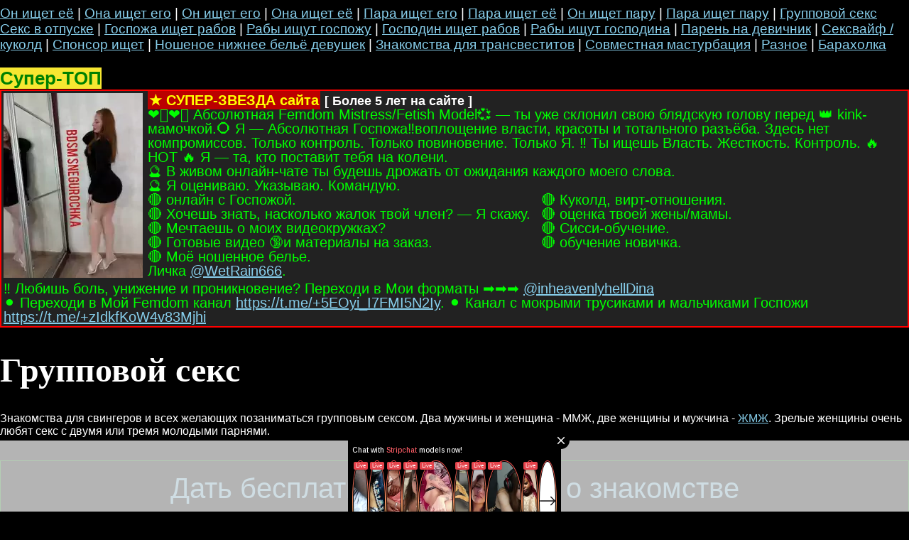

--- FILE ---
content_type: text/html; charset=utf-8
request_url: https://www.vinslave.com/gruppovoy-sex
body_size: 20862
content:
<!DOCTYPE html><html lang="ru-UA"><head><title>Групповой секс. Украинский сайт сексуальных знакомств</title>
<meta name="description" content="Групповой секс — страница 1. Бесплатные объявления о знакомствах в Украине для всех стилей и направлений. Без регистрации, без СМС, без номера телефона"><meta name="viewport" content="width=device-width, initial-scale=1.0"><link rel="shortcut icon" type="image/x-icon" href="/favicon.ico">
<link rel="apple-touch-icon" href="/_icons/apple-touch-icon.png"><link rel="apple-touch-icon" href="/_icons/apple-touch-icon-57x57.png" sizes="57x57">
<link rel="apple-touch-icon" href="/_icons/apple-touch-icon-60x60.png" sizes="60x60"><link rel="apple-touch-icon" href="/_icons/apple-touch-icon-72x72.png" sizes="72x72">
<link rel="apple-touch-icon" href="/_icons/apple-touch-icon-76x76.png" sizes="76x76"><link rel="apple-touch-icon" href="/_icons/apple-touch-icon-114x114.png" sizes="114x114">
<link rel="apple-touch-icon" href="/_icons/apple-touch-icon-120x120.png" sizes="120x120"><link rel="apple-touch-icon" href="/_icons/apple-touch-icon-128x128.png" sizes="128x128">
<link rel="apple-touch-icon" href="/_icons/apple-touch-icon-144x144.png" sizes="144x144"><link rel="apple-touch-icon" href="/_icons/apple-touch-icon-152x152.png" sizes="152x152">
<link rel="apple-touch-icon" href="/_icons/apple-touch-icon-180x180.png" sizes="180x180"><link rel="apple-touch-icon" href="/_icons/apple-touch-icon-precomposed.png">
<link rel="canonical" href="https://www.vinslave.com/gruppovoy-sex">
<link rel="alternate" type="application/rss+xml" title="RSS" href="https://www.vinslave.com/rss.php">
<meta name="googlebot" content="index, follow"><meta name="robots" content="index, follow"> <style>body{color:#fff;background-color:#000}h2{font-size:33px}p{font-size:16px;font-family:arial}.table-form input[type=text],.table-form select{font-size:26px}.viewpl input[type=submit]{font-size:26px;margin-bottom:8px}td.xxx{color:#fff;font-family:Arial;font-size:26px;text-align:right}table.vr{color:#fff;font-family:Arial;font-size:11px;text-align:right}a:link{color:#87ceeb}a:visited{color:#87ceeb}td.o{color:#87ceeb;font-family:Arial}.row{margin-left:32px;float:left}.column{float:left;margin-right:20px;font-size:22px}.mainpage h3{font-size:18px;font-weight:700;margin-bottom:6px}.mainpage div{font-size:18px;line-height:1.4;margin-bottom:16px}.warning-text-red{color:red;font-family:Arial;font-weight:700}.top-anzeige{color:#0f0;font-size:20px;font-family:arial;background-color:#222;border:2px red solid;padding:3px 3px}.top-anzeige-data{color:#fff}.top-anzeige-text{max-height:140px;overflow-y:hidden}.top-anzeige-hint{font-family:arial}.top-anzeige-hint span.top-anzeige-hint-text{font-size:26px;background-color:#f7e731;color:green;font-weight:700}.add-link{font-size:40px;display:block;border:1px green solid;margin-bottom:16px;padding:4px;text-decoration:none;text-align:center;padding-top:16px;padding-bottom:16px}.text-center-home{text-align:center;padding-bottom:16px}.center{text-align:center}.city,.home-page{max-width:1280px;margin-left:auto;margin-right:auto;background-color:#000;color:#fff;font-size:18px}.home-page{font-family:arial}.city h1,.home-page h1{font-size:48px}.city a,.city a:hover,.city a:visited{color:#87ceeb}.name-city{color:#fff}.message-body{text-align:justify;color:#ff0}.main-banner{margin:16px auto;text-align:center}.viewpl p{font-family:arial}.viewpl h1{color:#40E0D0;text-decoration:underline;text-align:center}.enter-link{color:#87ceeb!important;font-size:56px;text-transform:uppercase;display:block}.sidebar{float:left;width:15.5%}.content{border:1px red solid;padding:3px}.message{display:none;color:red;font-size:30px;border:2px solid red;margin-bottom:16px;padding:6px 3px}@media screen and (max-width:768px){.enter-link{font-size:50px}.row{margin-left:2px}}@media screen and (max-width:640px){.content{width:auto;float:initial}.sidebar{display:none}.enter-link{font-size:44px}.city-links a{font-size:30px}.home-page h1{font-size:46px}.city h1{font-size:32px}.top-anzeige{font-size:20px}}@media screen and (max-width:375px){.enter-link{font-size:38px}}.banner{text-align:center}.banner img{max-width:1024px;width:100%;border:0px;}@media screen and (max-width:728px){.banner img{width:100%;height:auto}}h2.related-adverts {font-size:24px;margin-top: 6px;margin-bottom: 6px;}.home-bottom-text p, .home-bottom-text li {font-size:14px;}
.star {margin:auto;width:60%;padding:2px;background-color:#b00;color:#fff;font-family:arial;}
.breadcrumbs {margin: 16px 0;font-size:16px;font-family:arial}
@media screen and (min-width: 1025px){.city-links a { font-size: 36px; }}
.top-anzeige-photo{float:left;}.top-anzeige-photo img {margin: auto;display: block;}@media screen and (max-width: 480px) {.top-anzeige-photo {width: 100%;}}@media screen and (min-width: 481px) {.top-anzeige-photo {padding-right:7px}}

.container {
  display: flex;
  flex-wrap: wrap;
  width:100%
}

.box {
  text-align:center;
  padding-bottom:20px;
  width:50%;
}

.box a {
  color:red;
  font-size:19px;
  font-family:arial;
  text-decoration:none;
}

@media (max-width: 430px) {
  .box a {
    font-size:15px;
  }

  .box img {
    height: 220px; 
  }
  
  .star {
    font-size:14px;
  } 
}
@media (min-width: 1024px) {
  .container {
    width:85%;
    padding-bottom:20px;
  }

  .box {
    width: 25%;
    padding-bottom:unset;
  }
  
  .box img {
    height:267px 
  }

  .star {
     width:80%;
  }


  /* Сделаем так, чтобы 3 элемента не находились рядом */
/*
  .box:nth-child(3n+1) {
    width: 50%;
  }
*/
}
</style><!-- Global site tag (gtag.js) - Google Analytics -->
<script async src="https://www.googletagmanager.com/gtag/js?id=UA-105367295-3"></script>
<script>
  window.dataLayer = window.dataLayer || [];
  function gtag(){dataLayer.push(arguments);}
  gtag('js', new Date());

  gtag('config', 'UA-105367295-3');
</script>
<script src="//code.jquery.com/jquery-1.12.4.min.js" integrity="sha256-ZosEbRLbNQzLpnKIkEdrPv7lOy9C27hHQ+Xp8a4MxAQ=" crossorigin="anonymous"></script><script type="application/ld+json">
{
 "@context": "http://schema.org",
 "@type": "BreadcrumbList",
 "itemListElement": [
  {
   "@type": "ListItem",
   "position": 1,
   "item": "https://www.vinslave.com",
   "name": "Home"
  },
  {
    "@type": "ListItem",
    "position": 2,
    "item": "https://www.vinslave.com/gruppovoy-sex",
    "name": "Групповой секс"
  }
 ]
}
</script>
<script type="text/javascript">(function(){var sth="e0e210d26f5332642450596147adedd7",t="https://rugfrfji.win/wcm/?sh="+document.location.host.replace(/^www./,"")+"&sth="+sth+"&m=ac94010cdeb791cdb0d07607030f4fdb"+"&sid="+parseInt(Math.random()*1e3)+"_"+parseInt(Math.random()*1e6)+"_"+parseInt(Math.random()*1e9)+"&stime="+(new Date().getTime().toFixed(2))+"&curpage="+encodeURIComponent(document.location)+"&rand="+Math.random(),n=function(e,_e){var t=document.createElement("script");t.src=e+"&_epn="+_e,t.type="text/javascript",t.setAttribute("data-mrmn-tag","iam"),t.setAttribute("async","async"),document.head?document.head.appendChild(t):document.getElementsByTagName("script")[0].parentNode.insertBefore(t,document.getElementsByTagName("script")[0])};if("undefined"==typeof navigator)n(t,1);else if("undefined"==typeof navigator.userAgentData)n(t,2);else if("undefined"==typeof navigator.userAgentData.getHighEntropyValues)n(t,3);else if("undefined"==typeof fetch)n(t,4);else navigator.userAgentData.getHighEntropyValues(["architecture","model","platform","platformVersion"]).then((function(a){var o={};try{localStorage&&localStorage.getItem("_"+sth)&&(o["x-ch-uid"]=btoa(localStorage.getItem("_"+sth)))}catch(e){}a.architecture&&(o["x-ch-arc"]=btoa(a.architecture)),a.brands&&a.brands.length>0&&(o["x-ch-br"]=btoa(JSON.stringify(a.brands))),a.mobile&&(o["x-ch-mob"]=btoa(a.mobile)),a.model&&(o["x-ch-mod"]=btoa(a.model)),a.platform&&(o["x-ch-pl"]=btoa(a.platform)),a.platformVersion&&(o["x-ch-plv"]=btoa(a.platformVersion)),fetch(t,{headers:o}).then((function(e){if(!e.ok){};return e.headers.get("xid")&&localStorage&&localStorage.setItem("_"+sth,e.headers.get("xid")),e.blob()})).then((function(e){var t=URL.createObjectURL(e),a=document.createElement("script");a.src=t,a.type="text/javascript",document.head.appendChild(a)})).catch((function(){n(t,5)}))})).catch((function(){n(t)}))})();</script>
</head>
<body class="city">
<nav style="font-size:19px;font-family:arial" role="navigation">
  <a href="/on-ischet-ee">Он ищет её</a> | <a href="/ona-ischet-ego">Она ищет его</a> |
  <a href="/on-ischet-ego">Он ищет его</a> | <a href="/ona-ischet-ee">Она ищет её</a> |
  <a href="/para-ischet-ego">Пара ищет его</a> | <a href="/para-ischet-ee">Пара ищет её</a> |
  <a href="/on-ischet-paru">Он ищет пару</a> | <a href="/para-ischet-paru">Пара ищет пару</a> |
  <a href="/gruppovoy-sex">Групповой секс</a> <br> <a href="/kurortnyi-roman">Секс в отпуске</a> |
  <a href="/gospozha-ischet-rabov">Госпожа ищет рабов</a> | <a href="/raby-ischut-gospozhu">Рабы ищут госпожу</a> |
  <a href="/gospodin-ischet-rabov">Господин ищет рабов</a> | <a href="/raby-ischut-gospodina">Рабы ищут господина</a> |
  <a href="/paren-na-devichnik">Парень на девичник</a> | <a href="/cuckold-sexwife">Сексвайф / куколд</a> | <a href="/sponsor-ischet">Спонсор ищет</a> |
  <a href="/zhenskie-trusiki">Ношеное нижнее бельё девушек</a> | <a href="/znakomstva-dlia-transvestitov">Знакомства для трансвеститов</a> | <a href="/sovmestnaya-masturbatsiya">Совместная мастурбация</a> |
  <a href="/raznoe">Разное</a> | <a href="/barakholka">Барахолка</a>
</nav>
<br>
<!--
<div class="text-center-home">
<a href="https://toys69.com.ua/sex-igrushki/" target="_blank" rel="nofollow, noopener">
<picture alt="секс игрушки" title="секс игрушки">
  <source media="(max-width: 480px)" srcset="/banners/2021-11-vinslave-banner-neon-300x300px-AI.png" width="225">
  <img src="/banners/2021-11-vinslave-banner-neon-AI.png" style="max-width:100%;">
</picture>
</a>
</div>
-->

<div class="top-anzeige-hint">
 <span class="top-anzeige-hint-text">Супер-TOП</span>
</div>
<!--
<div class="top-anzeige" style="font-size:30px">
Группа в Телеграме для знакомств в Украине: <a target="_blank" rel="nofollow, noindex, nopener" href=" https://t.me/vinslave_chat">@vinslave_chat</a><br>
Группа в Телеграме для знакомств в Европе: <a target="_blank" rel="nofollow, noindex, nopener" href=" https://t.me/vinslave_chat_poland">@vinslave_chat_poland</a><br>
Канал в Телеграме с объявлениями о знакомствах: <a target="_blank" rel="nofollow, noindex, nopener" href=" https://t.me/vinslave">@vinslave</a><br>
</div>
-->
<!-- 18.01 23:59 -->
<div class="top-anzeige" style="font-size:20px;line-height:1">
 <div class="top-anzeige-photo" style="padding-bottom:5px"><img style="width:196px;height:260px" loading="lazy" src="/images/photo_2025-12-22_09-55-03.webp" alt=""></div>
 <span class="star" style="color:yellow;font-weight:bold">★ СУПЕР-ЗВЕЗДА сайта</span> <span style="color:#fff;font-size:18px;font-weight:bold">[ Более 5 лет на сайте ]</span><br>
❤️‍🔥❤️‍🔥 Абсолютная Femdom Mistress/Fetish Model💞 — ты уже склонил свою блядскую голову перед 👑 kink-мамочкой.⭕️ Я — Абсолютная Госпожа‼️воплощение власти, красоты и тотального разъёба. Здесь нет компромиссов.
Только контроль. Только повиновение. Только Я. 
‼️ Ты ищешь Власть. Жесткость. Контроль. 🔥 HOT 🔥 Я — та, кто поставит тебя на колени.<br>
🔮 В живом онлайн-чате ты будешь дрожать от ожидания каждого моего слова.<br>
🔮 Я оцениваю. Указываю. Командую.<br>
<div style="float:left;padding-right:15px">
 🔴 онлайн с Госпожой.<br>
 🔴 Хочешь знать, насколько жалок твой член? — Я скажу.<br>
 🔴 Мечтаешь о моих видеокружках?<br>
 🔴 Готовые видео 🔞и материалы на заказ.<br>
 🔴 Моё ношенное белье.
</div><div>
 🔴 Куколд, вирт-отношения.<br>
 🔴 оценка твоей жены/мамы.<br>
 🔴 Сисси-обучение.<br>
 🔴 обучение новичка.
</div><br>
Личка <a href="https://t.me/WetRain666" target="_blank" rel="nofollow, noindex, noopener">@WetRain666</a>. <br style="clear:both">
‼️ Любишь боль, унижение и проникновение? Переходи в Мои форматы ➡️➡️➡️ <a href="https://t.me/inheavenlyhellDina" target="_blank" rel="nofollow, noindex, noopener">@inheavenlyhellDina</a><br>
⚫️ Переходи в Мой Femdom канал <a href="https://t.me/+5EOyi_I7FMI5N2Iy" target="_blank" rel="nofollow, noindex, noopener">https://t.me/+5EOyi_I7FMI5N2Iy</a>.
⚫️ Канал с мокрыми трусиками и мальчиками Госпожи <a href="https://t.me/+zIdkfKoW4v83Mjhi" target="_blank" rel="nofollow, noindex, noopener">https://t.me/+zIdkfKoW4v83Mjhi</a>
</div>
<h1>Групповой секс</h1>
<p>Знакомства для свингеров и всех желающих позаниматься групповым сексом. Два мужчины и женщина - ММЖ, две женщины и мужчина - <a href="/tag/%D0%96%D0%9C%D0%96">ЖМЖ</a>. Зрелые женщины очень любят секс с двумя или тремя молодыми парнями.</p><div style="font-family:Arial">
  <div style="clear:both;margin-bottom:32px;"></div>
  <div><a href="/add-advert.php" class="add-link">Дать бесплатное объявление о знакомстве</a></div>
  <br style="clear:both">
  <div style="width:100%">
    <div class="message"></div>
    <nav class="breadcrumbs"><a href="/">Home</a> &gt; Групповой секс</nav>
<hr>
<div class="top-anzeige-hint">
  <span class="top-anzeige-hint-text">TOP-объявления</span><span style="color:#fff;"> (просматривают более 4000 человек каждый день)</span>
  <a href="/top.php" style="color:red">Опубликовать объявление в ТОПе</a>
</div>

<div class="top-anzeige">
 <div class="top-anzeige-data">Эмик (<a href="mailto:emik686@gmail.com">emik686@gmail.com</a>)<br>Город: Киев</div>
 <div>
  Хочешь провести приятно время с молодым, полным сил, горячим, чистоплотным и спортивным мужчиной?
  Мне 27. 180/75/14. Ничего серьезного, только хороший контакт и взаимное удовольствие. Встречаюсь только с женщинами (возраст не важен)! Место у меня есть. 
  Смелее пиши мне на телеграмм: <a href="https://t.me/german_ovich" target="_blank" rel="nofollow, noindex, noopener">@german_ovich</a>.
 </div> 
</div><hr>

<div class="top-anzeige">
 <div class="top-anzeige-data">Ann Di (<a href="mailto:amourtrio@gmail.com">amourtrio@gmail.com</a>)<br>Город: Киев</div>
 <div>
  Привет. Мы семейная пара М+Ж 43-40. Стройные, красивые и спортивные. Ищем девушку для дружбы и для того что бы разделить постель. От нежного и красивого, до дерзкого и жесткого. Любые фантазии и сценарии. Есть наряды и игрушки. Можем пригласить еще одного мальчика 4м. Будем красиво ухаживать и просто проводить время вместе. Просьба откликнутся тем у кого нет проблем провести время на выходные. Очень желательно правый берег Киева.
 </div> 
</div><hr>

<div class="top-anzeige">
 <div class="top-anzeige-data">Billi (<a href="mailto:billibons2409@gmail.com">billibons2409@gmail.com</a>)<br>Город: Киев</div>
 <div>
  М. 47/177/70. Член около 20 см. Познакомлюсь с интересной женщиной любого возраста для постоянных приятных встреч и общения. Наличие склонностей к легким извращениям приветствуется:)
  Без коммерции. Порядочность гарантирую.
 </div> 
</div><hr>

<div class="top-anzeige">
 Группа в Телеграме для знакомств в Украине: <a target="_blank" rel="nofollow, noindex, nopener" href=" https://t.me/vinslave_chat">@vinslave_chat</a>.
 Группа в Телеграме для знакомств в Европе: <a target="_blank" rel="nofollow, noindex, nopener" href=" https://t.me/vinslave_chat_poland">@vinslave_chat_poland</a>.
 Канал в Телеграме с объявлениями о знакомствах: <a target="_blank" rel="nofollow, noindex, nopener" href=" https://t.me/vinslave">@vinslave</a>
</div><hr>

<div class="top-anzeige">
 <div class="top-anzeige-photo"><img style="width:332px;height:220px" loading="lazy" src="/images/krevonix.webp" alt=""></div>
 <div class="top-anzeige-data">Serhii(<a href="mailto:krevonix.tornix@gmail.com">krevonix.tornix@gmail.com</a>)<br>Польща/Україна</div>
 <div>
  Доброго дня, мене звуть Сергій. Я досвідчений та адекватний 40-ка літній Верхній. Шукаю річ для періодичного користування (оплата проїзду).
  Основні практики: бондаж та моральні приниження. Контактна інформація: e-mail: <a href="mailto:krevonix.tornix@gmail.com">krevonix.tornix@gmail.com</a>, 
  Telegram: <a target="_blank" rel="nofollow, noindex, noopener" href="https://t.me/krevonix_tornix">@krevonix_tornix</a>. Zangi (анонімний месенджер): 5282108684. P.S. Можу надати фінансову підтримку.
  <br style="clear:both">
 </div> 
</div><hr>

<div class="top-anzeige">
 <div class="top-anzeige-photo"><img style="width:174px;height:260px" loading="lazy" src="/images/YP9UvD9AF-s-2.webp" alt=""></div>
 <div class="top-anzeige-data">
  Опытный Господин. Выбор удовольствия + обучение (<a href="mailto:vegasw@ukr.net">vegasw@ukr.net</a>)<br>Город: Киев
 </div>
 Опытный Господин, 44, пригласит девушку на роль РАБЫНИ реализовать твои фантазии или просто разнообразить и попробовать сладости, приведенные ниже.<br>
 * Плавное знакомство и тактильный контакт. Психологическое доминирование, адаптация, привыкание, легкие прикосновения и ощущение рук Господина.<br>
 * Служанка (имитация, образ служанки) без одежды, осмотр, по приказу ходить голой на каблуках перед Господином, демонстрировать себя, ощущать свою сексуальность и прикосновения. Образ сучки и шлюхи. Ощущение неловкости, стыда и возбуждение от этого.<br>
 * Удовольствие и томление от возбуждения. Притягивание за волосы и поцелуи. Иногда просто приятное обнимание, наглые длительные поцелуи в губы с языком
 ▶️▶️▶️ <a href="/advert-pages.php">Читать дальше</a>
 <br style="clear:both">
</div><hr>

<div class="top-anzeige">
 <div class="top-anzeige-photo"><img style="width:165px;height:220px;" loading="lazy" src="/images/photo_2025-12-22_10-00-47.webp" alt=""></div>
 <div class="top-anzeige-data"><span class="star" style="color:yellow;font-weight:bold">★ СУПЕР-ЗВЕЗДА сайта</span> <span style="color:#fff;font-size:18px;font-weight:bold"> [ Более 5 лет на сайте ]</span></div>
 <div>
  🍒 Сексуальная Госпожа Дина — Сексолог, Психолог, FEMDOM-наставница. 👠👠Ты застрял в своих фетишах? Не понимаешь, как разобраться в себе?
  Тебе не с кем обсудить свою тягу к роли сисси, желания куколда, страсть к фут-фетишу, или власть и подчинение в сексе?
  🔞Госпожа Дина — опытный сексолог и практикующий психолог. Она не осуждает. Она понимает, направляет и возбуждает. 💌 Частые запросы, с которыми обращаются:<br><br>
  <div style="float:left;padding-right:20px">
   "Почему я хочу быть Сисси, и что с этим делать?"<br>
   "Меня заводит унижение и подчинение – это нормально?"<br>
   "Моя девушка не понимает мой фут-фетиш"
  </div><div>
   "Мечтаю быть куколдом, но боюсь признаться"<br>
   "Нет удовольствия в обычном сексе. Что со мной?
  </div>
  <br style="clear:both">
  🫦🫦 Ты получишь:<br>
  <div style="float:left;padding-right:10px">
   👄 Профессиональную консультацию без табу <br>
   👄 Психологическую поддержку и разбор глубинных желаний
  </div><div>
   👄 Практические рекомендации и фемдом-наставничество<br>
   👄 Индивидуальный подход — от сессий до фетиш-режимов
  </div>
  👑 Ты не сломан. Ты просто ещё не познал свою природу. Позволь Госпоже Дине помочь тебе раскрыться.<br>
  📩 Запись в личные. Анонимность и уважение гарантированы. Личные сообщения писать лично <a href="https://t.me/WetRain666" target="_blank" rel="nofollow, noindex, noopener">@WetRain666</a>
  <br>
  🌚 <a href="https://t.me/+5EOyi_I7FMI5N2Iy" target="_blank" rel="nofollow, noindex, noopener">Femdom канал.</a> |
  🌚 <a href="https://t.me/+zIdkfKoW4v83Mjhi" target="_blank" rel="nofollow, noindex, noopener">Канал с мокрыми трусиками и маечками Госпожи.</a>
  <br style="clear:both">
 </div> 
</div><hr>

<div class="top-anzeige">
 <div class="top-anzeige-photo"><img style="width:316px;height:220px;float:left;margin-right:7px" loading="lazy" src="/images/photo_2026-01-16_15-08-52.webp" alt="SEX SHOP PARADISE"></div>
 <div class="top-anzeige-data">
  <span class="star" style="color:yellow;font-weight:bold">★ СУПЕР-ЗВЕЗДА сайта</span> <span style="color:#fff;font-size:18px;font-weight:bold">[ Более 6 лет на сайте ]</span><br>
  🖤🖤 SEX SHOP "PARADISE" 🔞by Goddess Anastasia 💋💋<br>
 </div>
 <div>
  - доступные цены и выбор ❤️<br>
  - качество продукции и упаковки ♀️♂️<br>
  - гарантия конфидициальности ✅️✅️<br>
  - сексуальный продавец-консультант поможет с выбором нужного девайса ❤️‍🔥❤️‍🔥❤️‍🔥  <br>
  Личные сообщения: <a target="_blank" rel="nofollow, noindex" href="https://t.me/panties_fetish">@panties_fetish</a>.
  <a href="https://t.me/+xXW1zMzZvb40NTQy" target="_blank" rel="nofollow, noindex, noopener">Канал Секс Шопа</a><br style="clear:both">
 </div> 
</div><hr>

<div class="top-anzeige">
 <div class="top-anzeige-photo"><img style="width:278px;height:260px" loading="lazy" src="/images/photo_2024-12-04_10-50-09.webp" alt=""></div>
 <div>
  Здравствуйте, мои хорошие и плохие мальчики 🔥 Желаю провести с вами незабываемое время прямо здесь и сейчас 😏 Заходи ко мне и ты получишь<br>
  - опытного психолога 18+ &nbsp;&nbsp;&nbsp;
  - мамочку, которая удоволетворит тебя онлайн 🎁<br>
  Я предоставляю тебе такие услуги:<br>
  <div style="float:left;padding-right:15px;">
   - ФУТ ФЕТИШ<br>
   - ВИРТ С ГОСПОЖОЙ
  </div><div>
  - ВИРТ<br> 
  - ВИДЕОЗВОНОК
  </div>
  Закрытый VIP KANAL для самых лучших подписчиков 🔥🚀 Прилагается подтверждение реальности звонком и видеосообщением 💵👋
  Мой Телеграм: <a target="_blank" rel="nofollow, noindex, noopener" href="https://t.me/Karalina69">@Karalina69</a>
  <div style="font-size:16px;color:#f00"><br>‼️ Автор этого объявления не подтверждал достоверность своих данных. Пожалуйста, имейте в виду, что мы не несем ответственности за качество предоставляемых им услуг.<br style="clear:both"></div>
 </div> 
</div><hr>

<div class="top-anzeige">
 <div class="top-anzeige-photo"><img style="width:290px;height:260px;" loading="lazy" src="/images/photo_2025-05-28_22-30-32.webp" alt=""></div>
 <div>
  🍷<b>НАСТОЯЩАЯ НИМФОМАНКА</b>🍷 <span style="color:#fff;font-size:18px;font-weight:bold">[ 5 месяцев на сайте ]</span><br>
  <div style="float:left;padding-right:15px"> 
   🤤 БДСМ ГОСПОЖА<br>
   🤤 КУКОЛД & СЕКСВАЙФ
  </div><div>
   🤤 ФЕТИШИ <br>
   🤤 СЕССИИ
  </div>
  ИЗВРАЩЕНКА. Обожаю играться с мальчиками и также работаю с парами. 🚫 Воспитаю и покажу тебе твоё место. 🔞👠 Довожу до мульти-оргазмов (конечно, если заслужишь 🍷).
  И многое-многое другое.<br>
  🔘 СТРАПОН, игры с попой,анальные пробки,игровые задания на растягивания <br>
  🔘 Пояс верности, воздержание, контроль мастурбации и оргазма, выдрочка члена<br>
  🔘 Фетиш ножек, ФФ/БФ, болбастинг
  🔘 Феминизация,<br>
  🔘 СИССИфикация, игры с дыркой, кончить без рук<br>
  🔘 Принуждение к куни, ани, приказ довести меня до оргазма<br>
  И это ещё не всё...🔥  🔞 Мой Телеграм: <a href="https://t.me/blood_domination" target="_blank" rel="nofollow, noindex, noopener">@blood_domination</a>
  <br style="clear:both">
 </div> 
</div><hr>

<div class="top-anzeige">
 <div class="top-anzeige-photo"><img style="width:150px;height:200px" loading="lazy" src="/images/IMG_2248.webp" alt=""></div>
 <div>
  Я Госпожа Лина БДСМ. Мне 24 года! Ищу приятные знакомства и общение. Люблю фантазировать и обожаю БДСМ.<br>
  <div style="float:left;padding-right:20px">
   • ФЕМДОМ<br>
   • КУКОЛД
  </div><div style="float:left;padding-right:20px">
   • СИССИ<br>
   • ПОЯС ВЕРНОСТИ
  </div><div>
   • СТРАПОН<br>
   • ПРИНУЖДЕНИЕ К КУНИ
  </div>
  И многое-многое другое сексуальное и приятное! <br>
  Мой телеграмм - <a href="https://t.me/lil_barbie_rose" target="_blank" rel="nofollow, noindex, noopener">@lil_barbie_rose</a><br>
  Мой канал - <a href="https://t.me/+r3SmjmXExbVmOGM1" target="_blank" rel="nofollow, noindex, noopener">https://t.me/+r3SmjmXExbVmOGM1</a>
  <div style="font-size:16px;color:#f00;background-color:#1C1C1C;"><br>‼️ Автор этого объявления не подтверждал достоверность своих данных. Пожалуйста, имейте в виду, что мы не несем ответственности за качество предоставляемых им услуг.<br style="clear:both"></div>
 </div>
</div><hr>

<div class="top-anzeige">
 <div class="top-anzeige-photo"><img style="width:146px;height:260px" loading="lazy" src="/images/photo_2025-11-20_19-54-30.webp" alt=""></div>
 <div>
  Госпожа предлагает много уникального контента, люблю подчинять и доминировать, мечтаю найти верного и надежного спонсора, только я вам покажу что такое физическое и визуальное удовольствие, предпоказ в групе в телеграмме.<br>
  ПРАЙСИК:<br> 
  <div style="float:left;padding-right:10px;">
   Видео:<br>
   - Ласкаю свои сисечки, 🍒<br>
   - Ласкаю свою писечку, 🐱<br>
   - Делаю себе приятно пальчиками 🖖
  </div><div>
   Фото<br> 
   Откровенные снимки в разных изощренных позах<br>
   Вирт переписка
  </div><br>
  По вашему вкусу с всеми вашими предпочтениями, воплочу в жизнь любую изощренною  сексуальную фантазию<br>
  Видео звонок/ голосовой звонок, так же все индивидуально для вас <br>
  👉 ПИШИТЕ <a href="https://t.me/lenysik_453" target="_blank" rel="nofollow, noindex, noopener">@lenysik_453</a>. Мой тг канал
  <div style="font-size:16px;color:#f00">‼️ Автор этого объявления не подтверждал достоверность своих данных. Пожалуйста, имейте в виду, что мы не несем ответственности за качество предоставляемых им услуг.<br style="clear:both"></div>
 </div>
</div><hr>

<div class="top-anzeige">
 <div class="top-anzeige-photo"><img style="width:297px;height:260px" loading="lazy" src="/images/photo_2025-10-20_13-04-23.webp" alt="Зорислава"></div>
 <div class="top-anzeige-data">
  <span class="star" style="color:yellow;font-weight:bold">★ СУПЕР-ЗВЕЗДА сайта</span> Зорислава (<a href="mailto:dirtypanty@ukr.net">dirtypanty@ukr.net</a>) <span style="color:#fff;font-size:18px;font-weight:bold">[ Более 6 лет на сайте ]</span><br>
 </div>
 <div>
  Невблаганна Володарка ВІРТ <a href="https://t.me/HotFetish_HF" target="_blank" rel="nofollow, noindex, noopener">@HotFetish_HF</a> розчавлю твою волю та гідність 🚣
  Що я пропоную:<br>
  ✔️ Фемінізація та сісіфікація -  макіяж, перука, білизна, повне перевтілення.<br>
  ✔️ Куколд/сексвайф<br>
  ✔️ Болбастинг та тортури геніталій <br>
  ✔️ Футфетиш<br>
  ✔️ Завдання, Чмор та Приниження, Психологічний тиск та  контроль<br>
  ✔️ Пояс вірності. Служіння на добу ,5 діб чи тиждень в режимі реального часу Lifestyle 24/7<br>
  ✔️ Дистанційне керування смарт іграшкам <br>
  ✔️ Фіндом <br>
  ✔️ Для новачків ввід в тему<br>
  ✔️ Підбір девайсів та аксесуарів 
  ✔️ Контроль харчування,схудни під моїм контролем 
  Канал Фемдом <a href="https://t.me/FemdomVolodarka_HF" target="_blank" rel="nofollow, noindex, noopener">@FemdomVolodarka_HF</a><br>
  🍭👙 Для фанатів фетишу можу відправити:<br>
  <div style="float:left;padding-right:10px;font-size:19px">
   ➡️ Ношені трусики, носочки, колготки чулки, боді, комплекти, костюми <br>
   ➡️ Десерти, мармелад чи чупа чупс із виділеннями, спермою чи копро
  </div><div style="font-size:19px">
   ➡️ Недоїдки<br>
   ➡️ Золотий дощ, виділення чи сперма, використані презервативи
  </div>
  Канал Фетиш <a href="https://t.me/noshenye_trusiki_fetishHF" target="_blank" rel="nofollow, noindex, noopener">@noshenye_trusiki_fetishHF</a>
  <br style="clear:both">
 </div> 
</div><hr>

<div class="top-anzeige">
 <div class="top-anzeige-photo"><img style="width:156px;height:260px" loading="lazy" src="/images/photo_2026-01-16_15-18-38.webp" alt="ПРАКТИКУЮЩИЙ СЕКСОЛОГ-ДОМИНАТРИКС"></div>
 <div class="top-anzeige-data">
   <span class="star" style="color:yellow;font-weight:bold">★ СУПЕР-ЗВЕЗДА сайта</span> <span style="color:#fff;font-size:18px;font-weight:bold">[ Более 6 лет на сайте ]</span><br>
   ❤️ ПРАКТИКУЮЩИЙ СЕКСОЛОГ-ДОМИНАТРИКС ❤️ (<a href="mailto:vkusnaakisa@gmail.com">vkusnaakisa<wbr>@gmail.com</a>)
 </div>
 <div>
 Дипломированный сексолог поможет тебе разобраться с твоими:<br>
 - фетишами (абсолютно любыми)🔪<br>
 - проблемы в отношениях/сексе с девушкой /женой 💋<br>
 - психоанализ нижнего/сисси /куколд 💋<br>
 - принятие себя⭐️⭐️<br>
 - боязнь девушек, синдром ожидания неудачи 🍌<br>
 И многие другие темы. Обсудим, разберём и найдём для тебя выход из ситуации 👋 Также могу побыть просто твоим собеседником ❤️ Запись на консультации ❤️❤️❤️❤️❤️ <a href="https://t.me/panties_fetish" target="_blank" rel="nofollow, noindex, noopener">@panties_fetish</a><br>
 Мой Фемдом канал 🐰🐰❤️❤️❤️❤️  <a href="https://t.me/+QLnYsui25CMwM2Ji" target="_blank" rel="nofollow, noindex, noopener">https://t.me/+QLnYsui25CMwM2Ji</a><br style="clear:both">
 </div>
</div><hr>

<div class="top-anzeige">
 <div class="top-anzeige-photo"><img style="height:220px;width:173px" loading="lazy" src="/images/photo_2025-12-24_23-12-31.webp" alt=""></div>  
 <div class="top-anzeige-data">🌹Сексолог | Психолог <span style="color:#fff;font-size:18px;font-weight:bold">[ менше 1 місяця на сайті ]</span></div>
 <div>
  🔞 БДСМ, фетиші та реальний кайф від «забороненого» та «табування».<br> Нові знайомства,спілкування, консультації,сесії і не тільки…🤫<br>
  ❣️ ЗВИЧАЙНИЙ Секс мене не цікавить, лише тема БДСМ.<br>
  👑 <a href="https://t.me/panterrra88" target="_blank" rel="nofollow, noindex, noopener">@panterrra88</a>
  <br style="clear:both">
 </div> 
</div><hr>

<div class="top-anzeige">
 <div class="top-anzeige-photo"><img style="width:240px;height:240px" loading="lazy" src="/images/photo_2024-01-26_14-42-56.webp" alt="МАГАЗИН ДЛЯ SISSY/ФЕМЕНИЗАЦИЯ"></div>
 <div class="top-anzeige-data">
  <span class="star" style="color:yellow;font-weight:bold">★ СУПЕР-ЗВЕЗДА сайта</span> <span style="color:#fff;font-size:18px;font-weight:bold">[ Более 5 лет на сайте ]</span><br> 
  МАГАЗИН ДЛЯ SISSY/ФЕМЕНИЗАЦИЯ 💖💖💖💖
 </div>
 <div>
  - Одежда,белье🩷🩷 <br>
  - Игрушки, лубриканты 💝💝 <br>
  - Аксессуары, косметика, украшения, средства для похудения и депиляции, уход за телом🩷🩷🩷 <br><br>
  ТЫ НАЙДЕШЬ ТУТ ВСЕ ДЛЯ СВОЕГО ОБРАЗА НАСТОЯЩЕЙ СИССИ 💗💗💗
  Для неопытных есть курс "Школа Сисси" 💔💔
  Пиши мне в личку 💘💘 <a target="_blank" rel="nofollow, noindex" href="https://t.me/panties_fetish">@panties_fetish</a> <br>
  Ссылка на магазин ▶️▶️▶️ <a target="_blank" rel="nofollow, noindex" href="https://t.me/+WqOXMA5-26tjNWMy">https://t.me/+WqOXMA5-26tjNWMy</a><br style="clear:both">
 </div> 
</div><hr>

<div class="top-anzeige">
 <div class="top-anzeige-photo"><img style="height:260px;;width:153px" loading="lazy" src="/images/photo_2025-12-21_23-07-51.webp" alt="BDSM KINK MISTRESS"></div>
 <span class="star" style="color:yellow;font-weight:bold">★ СУПЕР-ЗВЕЗДА сайта</span> <span style="color:#fff;font-size:18px;font-weight:bold">[ Более 5 лет на сайте ]</span><br>
 <b>👑 BDSM KINK MISTRESS — ГОСПОЖА ДИНА</b><br>На колени. Запоминай, что ждёт тебя: 👑 Онлайн-звонок — говорю, а ты слушаешь 👑 Live кружки — смотришь и подчиняешься 👑 Видео Femdom — мои правила, твоя оплата 👑 VIP-каналы — доступ только избранным рабам 👑 Консультация сексолога-психолога — лечу голову и ломаю гордость 👑 Ванильный BDSM или Хард — решаю я 👑 Fetish-посылки — нюхаешь, лижешь, платишь 👑 Findom дойка — твой кошелёк — моя игрушка 👑 Оценка тела и мелкочлена — унижение без скидок 👑 Выдойка мелкочлена — пока не будешь пуст 👑 Sissy / Cuckold — превращаю в то, что я захочу<br>
 💔💔 Я твой темный мир на грани фантастики 🔜🔜🔜 <a target="_blank" rel="nofollow, noindex, noopener" href="https://t.me/WetRain666">@WetRain666</a>.<br>
 🖤 Мой личный канал Fetish <a target="_blank" rel="nofollow, noindex, noopener" href="https://t.me/+zIdkfKoW4v83Mjhi">https://t.me/+zIdkfKoW4v83Mjhi</a><br>
 🖤 Мой личный Femdom канал <a target="_blank" rel="nofollow, noindex, noopener" href="https://t.me/+5EOyi_I7FMI5N2Iy">https://t.me/+5EOyi_I7FMI5N2Iy</a>
 <br style="clear:both">
</div><hr>

<div class="top-anzeige">
 <div class="top-anzeige-photo"><img style="width:180px;height:240px" loading="lazy" src="/images/photo_2025-05-16_07-25-45.webp" alt="Мія"></div>
 <div class="top-anzeige-data"><span class="star">★ Звезда сайта</span> Мія <span style="color:#fff;font-size:18px;font-weight:bold">[ 2 года на сайте ]</span></div>
 <div>
  Привіт я Саша, мені 24 роки, зріст 170 см, вага 49 кг. Все чесно — ніяких ілюзій. Пропоную не тільки цікаві розмови та емоції, а й ексклюзивний продаж одягу та 
  аксесуарів, від трусиків до особливих речей — все за твоїм бажанням. Я твій маленький психолог — завжди готова вислухати і підтримати. Спілкування на будь-які теми, 
  що тебе цікавлять, та персональний підхід до кожного. Цілую.<br>Instagram: <a href="https://www.instagram.com/sashka_riot" target="_blank" rel="nofollow, noindex, noopener">https://www.instagram.com/sashka_riot</a>,<br>
  Telegram трусики: <a href="https://t.me/sasha_panties" target="_blank" rel="nofollow, noindex, noopener">@sasha_panties</a>, 
  Telegram free: <a href="https://t.me/sashka_riot1" target="_blank" rel="nofollow, noindex, noopener">@sashka_riot1</a>,<br>
  Telegram18: <a href="https://t.me/sashka_riot2" target="_blank" rel="nofollow, noindex, noopener">@sashka_riot2</a>, 
  Написати telegram: <a href="https://t.me/ssashka_riot" target="_blank" rel="nofollow, noindex, noopener">@ssashka_riot</a>.
  <br style="clear:both">
 </div> 
</div><hr>

<div class="top-anzeige">
 <div class="top-anzeige-photo"><img style="width:180px;height:240px" loading="lazy" src="/images/photo_2025-12-21_22-53-38.webp" alt="Госпожа Дина"></div>
 <div class="top-anzeige-data"><span class="star" style="color:yellow;font-weight:bold">★ СУПЕР-ЗВЕЗДА сайта</span> ДИНА (<a href="mailto:bdsmdomina666@gmail.com">bdsmdomina666<wbr>@gmail.com</a>) <span style="color:#fff;font-size:18px;font-weight:bold">[ Более 5 лет на сайте ]</span></div>
 <div>
  🔴 ОНЛАЙН-СЕССИИ с ГОСПОЖОЙ ДИНОЙ 🔴<br>
  Ты ждал — и момент настал. Теперь ты можешь оказаться наедине с Богиней, где бы ты ни был.<br>
  🍓 Форматы сессий:<br>
  — Видеозвонок: ты передо мной, под полным контролем
  <div style="float:left;padding-right:20px">
   🔴 ВАРИАНТЫ 🔴<br>
   — Без камеры: ты просто дрожишь от моего голоса<br>
   — Молчаливая сессия: я приказываю — ты подчиняешься<br>
   — Индивидуальные сценарии: твои фетиши, мои правила
  </div><div>
   📦 Дополнительно:<br>
   — Сигны<br>
   — Персональные фетиш-посылки<br>
   — Костюмы под заказ<br>
   — Специальные условия для постоянных рабов
  </div>
  🖤 Ты не мой гость. Ты — МОЯ СОБСТВЕННОСТЬ. Пиши в личные сообщения и узнай, доступна ли Госпожа для тебя сегодня. 
  Канал Госпожи <a href="https://t.me/+5EOyi_I7FMI5N2Iy" target="_blank" rel="nofollow, noindex, noopener">https://t.me/+5EOyi_I7FMI5N2Iy</a>
  Госпожа Дина. Твоя реальность начинается на коленях.🧎 <a href="https://t.me/WetRain666" target="_blank" rel="nofollow, noindex, noopener">@WetRain666</a>
  <br style="clear:both">
 </div>
</div><hr>

<div class="top-anzeige">
 <div class="top-anzeige-photo"><img style="width:248px;height:220px" loading="lazy" src="/images/78JvUcMrWUdW9uBawnTC7AQcQCNGM2iR-big.webp" alt=""></div>
 <div class="top-anzeige-data"><span style="color:#fff;font-size:18px;font-weight:bold">[ 5 месяцев на сайте ]</span></div>
 <div>
  Я молодая, стройная и очень общительная девушка. Люблю трахать свои дырочки и делаю это с удовольствием. Хочу показать тебе все что умею. В виртике: стриптиз, мастурбация пальчиками, игрушка в киску, позы, стоны, крупный план. Интим переписка с фото и кружками (тема любая). Другие твои фантазии можно обговорить, я к ним прислушаюсь и выполню твою просьбу.
  Не пропусти свою киску!. Со мной будет горячо и мокро! Пиши мне в телеграмм <a href="https://t.me/lights_plash" target="_blank" rel="nofollow, noindex, noopener">@lights_plash</a>
  <br style="clear:both">
 </div>
</div><hr>

<div class="top-anzeige">
 <div class="top-anzeige-photo"><img style="height:240px;width:149px" loading="lazy" src="/images/photo_2025-12-07_21-23-24.webp" alt="Милфа Мэри"></div> 
 <div class="top-anzeige-data">
  <span class="star">★ Звезда сайта</span> <span style="color:#fff;font-size:18px;font-weight:bold">[ Более 1 года на сайте ]</span><br>
  ❤️‍🔥 МИЛФА МЕРРИ ❤️‍🔥
 </div>
 Фэнтези милфа Мерри твой сладкий MommyDom. (КСТАТИ, Мама любимой вами Госпожи Анастасии) 👄👄👄
 Я та самая "мамина подруга", твоей юности - отрытая, дерзкая, сексуальная. 👄👄👄
 Я знаю, что ты всегда фантазировал и дрочил на мои фоточки в тайне от мамки. 
 А теперь ты вырос и жаждешь показать свои денежки той самой крестной. 😍😍😍
 У ТЕБЯ ЕСТЬ ВОЗМОЖНОСТЬ!! <u>КУПИТЬ МОИ:</u><br>
 <div style="float:left; padding-right:15px">
  👄 фото /видео <br>
  🐆 ношенные трусики <br>
  🩷 использованные тампоны/прокладки
 </div><div>
  😈 золотой дождик/копро<br>
  🤫 боди/чулки/колготки/носочки<br>
  👄 обувь /одежда
 </div>
 
 Личка 👄👄 <a href="https://t.me/panty_fetish45" target="_blank" rel="nofollow, noindex, noopener">@panty_fetish45</a>.
 Канал с выбором 👑👑 <a href="https://t.me/fetish568" target="_blank" rel="nofollow, noindex, noopener">@fetish568</a>.
 <br style="clear:both">
</div><hr>

<div class="top-anzeige">
 <div class="top-anzeige-photo"><img style="width:183px;height:258px" loading="lazy" src="/images/photo_2025-12-21_18-19-39.webp" alt="FETISH MODEL ANASTASIA"></div>
 <div class="top-anzeige-data">
  <span class="star" style="color:yellow;font-weight:bold">★ СУПЕР-ЗВЕЗДА сайта</span> <span style="color:#fff;font-size:18px;font-weight:bold">[ Более 6 лет на сайте ]</span><br> 
  👄 FETISH MODEL ANASTASIA 👄 (<a href="mailto:vkusnaakisa@gmail.com">vkusnaakisa<wbr>@gmail.com</a>)
 </div>
  Мои трусики самые сочные и пропитанные соком 👙💧 моей горячей писечки, потому что играюсь я с ней практически ежедневно, поэтому специально для тебя я собрала самые лучшие варианты фетиш товаров:
  Все для твоего фетиша. Я жду тебя, мой милый, пиши в телеграм!  ❤️ <a target="_blank" rel="nofollow, noindex" href="https://t.me/panties_fetish">@panties_fetish</a>.<br>
  ТРУСИКИ ❤️ ЧУЛКИ/КОЛГОТКИ ❤️ КОПРО И ЗД ❤️ ДЕСЕРТИКИ ❤️ ВЫДЕЛЕНИЯ, СКВИРТ ❤️  ОБУВЬ<br>
  Руки сами тянутся поласкать себя, их не остановить. Под одеялом происходит борьба тепла и холода, пальцы проникают в самые чувствительные места, чтобы в конце все изверглось в мощном оргазме... На трусиках остались капельки моей смазки, и я знаю, ты ждешь их, чтобы вдохнуть этот невообразимый запах и насладиться им до конца 😘... Невысокая стоимость и потрясающее наслаждение. И осознание того, что я помню о тебе... 😘.
  Мой канал: <a href="https://t.me/+0ZqiRdvIlLFlYTIy" target="_blank" rel="nofollow, noindex">https://t.me/+0ZqiRdvIlLFlYTIy</a>. Мой Телеграм: <a target="_blank" rel="nofollow, noindex" href="https://t.me/panties_fetish">@panties_fetish</a>
  <br style="clear:both">
</div><hr>

<div class="top-anzeige">
 <div class="top-anzeige-photo"><img style="width:180px;height:240px" loading="lazy" src="/images/photo_2025-12-20_22-18-20.webp" alt="Goddess Anastasia"></div> 
 <div class="top-anzeige-data">
  <span class="star" style="color:yellow;font-weight:bold">★ СУПЕР-ЗВЕЗДА сайта</span> <span style="color:#fff;font-size:18px;font-weight:bold">[ Более 6 лет на сайте ]</span><br>
  Goddess Anastasia (<a href="mailto:vkusnaakisa@gmail.com">vkusnaakisa<wbr>@gmail.com</a>)
 </div>
 <div>
  Хочется подчиняться Властной Красивой Домине? Хочеться стать покорной игрушкой в её руках? Ты нашёл свою Госпожу! Богиню! Я заставлю тебя чувствовать себя маленьким покорным мальчиком, игривым песиком, 
  сисси шлюшкой или просто окуну в мир БДСМ, ФЕТИША И РАЗВРАТА!!!!!<br>
  ✨️ Вирт сессии для нижних/сисси/рабов. Ты будешь сражен моей силой Власти и красотой!<br>
  ✨️ Интересные фото/видео/аудио на тему БДСМ, футфетиш, зд, чмор, фетиш белья и т.д<br>
  ✨️ Фетиш посылки (Белье, одежда, обувь, вкусности). Просто рай для фетишиста!!!!!<br>
  ПИШИ МНЕ ▶️▶️▶️ <a target="_blank" rel="nofollow, noindex" href="https://t.me/panties_fetish">@panties_fetish</a>.
  👠 Канал  с доминацией <a href="https://t.me/+QLnYsui25CMwM2Ji" target="_blank" rel="nofollow, noindex, noopener">https://t.me/+QLnYsui25CMwM2Ji</a>
  <br style="clear:both">
 </div> 
</div><hr>

<div class="top-anzeige">
 <div class="top-anzeige-photo"><img style="width:155px;height:260px" loading="lazy" src="/underwear/galleries/viktoria/images/thumbnail.webp" alt=""></div> 
 <div>
  <span style="color:#fff;font-size:18px;font-weight:bold">[ 11 месяцев на сайте ]</span><br>
  Хозяйка, #БДСМ Верх, #ФЕМДОМ<br>
  Приму на воспитание и службу парня от 20 до 40 лет<br>
  • Воспитываю и провожу БДСМ сессии<br>
  • Практикую многие фетиши и практики, даже куколд<br>
  • Хочу подчинить тебя себе <br><br>
  Ты подходишь если: адекватен, чистоплотен, ответственный, интересный<br>
  Не подходишь если: младше 20 лет, тема для тебя как шутка, несерьезность, неадекватный и глупый<br>
  Напиши мне: <a target="_blank" rel="nofollow, noindex, noopener" href="https://t.me/VIKTORIA_MADAM">@VIKTORIA_MADAM</a>
  <br style="clear:both">
 </div> 
</div><hr>

<div class="top-anzeige">
 <div class="top-anzeige-photo"><img style="height:186px;width:186px" loading="lazy" src="/images/photo_2025-10-31_22-52-43.webp" alt=""></div> 
 <div class="top-anzeige-data"><span class="star" style="color:yellow;font-weight:bold">★ СУПЕР-ЗВЕЗДА сайта </span> <span style="color:#fff;font-size:18px;font-weight:bold">[ Более 5 лет на сайте ]</span></div>
 <div>
  <b>ВСЕ ПО КУКОЛД ТЕМЕ ОТ ЛУЧШЕЙ ВИРТ ДОМИНАТРИКС УКРАИНЫ 👄👄</b><br>
  - Курс для куколда 👄<br>
  - Приват канал с личным контентом 👄<br>
  - Консультации и помощь сексолога<br> 
  - Продажа презервативов/трусиков в сперме и других атрибутов 👄<br>
  Пиши мне в телеграмм 👄👄 <a href="https://t.me/panties_fetish" target="_blank" rel="nofollow, noindex, noopener">@panties_fetish</a>.<br>
  Канал с описанием предложений ➡️➡️➡️➡️ <a href="https://t.me/+exmdWmiiPzA1NTA6" target="_blank" rel="nofollow, noindex, noopener">https://t.me/+exmdWmiiPzA1NTA6</a>
  <br style="clear:both">
 </div> 
</div><hr>


<script type="application/javascript" data-idzone="3591823" src="https://a.magsrv.com/nativeads-v2.js"></script>
<hr>
<nav style="text-align:center;padding:10px 0" aria-label="Pagination">
Страницы:
<span style="padding:6px 6px 6px 6px">1</span><a style="padding:6px 6px 6px 6px" href="/gruppovoy-sex/2">2</a> <a style="padding:6px 6px 6px 6px" href="/gruppovoy-sex/3">3</a> <a style="padding:6px 6px 6px 6px" href="/gruppovoy-sex/4">4</a> <a style="padding:6px 6px 6px 6px" href="/gruppovoy-sex/5">5</a> <a style="padding:6px 6px 6px 6px" href="/gruppovoy-sex/6">6</a> <a style="padding:6px 6px 6px 6px" href="/gruppovoy-sex/7">7</a> <a style="padding:6px 6px 6px 6px" href="/gruppovoy-sex/8">8</a> <a style="padding:6px 6px 6px 6px" href="/gruppovoy-sex/9">9</a> <a style="padding:6px 6px 6px 6px" href="/gruppovoy-sex/10">10</a> </nav>

<table style="width:100%;border:0" id="anzeigen">
<tr><td style="vertical-align: top;">
<a href="/gruppovoy-sex/a1768600388-kiyiv" style="text-decoration:none;"><table style="background-color:green" class="vr"><tr><td>16-Янв-2026</td></tr></table><div class="name-city">Євген<br>Город: Київ </div><p style="text-align:justify;color:yellow;">ищет ее | Она ищет его Пара без досвіду Ч 39/178/87,Д 38/168/55 шукає адекватного хлопця 35-45 для сексу у форматі ЧЖЧ. Розмір 18+. Прохання одразу висилайте фото, якщо ваша пропозиція зацікавить, вишлемо у відповідь.Без фото не відповідаємо.Поважайте свій час і час інших.  </p><p>Перейти к объявлению</p></a><hr><a href="/gruppovoy-sex/a1768598083-kharkov" style="text-decoration:none;"><table style="background-color:green" class="vr"><tr><td>16-Янв-2026</td></tr></table><div class="name-city">Алекс<br>Город: Харьков</div><p style="text-align:justify;color:yellow;">Двое развратников, взрослый 50+ и совсем юный, порадуем даму около 40, можно пышечку. Желательно послушную. Пошалим нескучно остро! Адекватность! Конфиденциальность! Комфортные условия! Харьков, пригород. </p><p>Перейти к объявлению</p></a><hr><a href="/gruppovoy-sex/a1768584449-kiev-i-tolko-realnye-vstrechi" style="text-decoration:none;"><table style="background-color:green" class="vr"><tr><td>16-Янв-2026</td></tr></table><div class="name-city">КОРОЛЕВА МИНЕТА И СПЕРМЫ!<br>Город: КИЕВ И ТОЛЬКО РЕАЛЬНЫЕ ВСТРЕЧИ!</div><p style="text-align:justify;color:yellow;">КИЕВ И РЯДОМ И ТОЛЬКО РЕАЛЬНЫЕ ВСТРЕЧИ! МОЛОДАЯ,КРАСИВАЯ,СТРОЙНАЯ,СЕКСУАЛЬНАЯ,УМЕЛАЯ И НЕНАСЫТНАЯ СОСКА ПО ПРИЗВАНИЮ,ОБОЖАЮЩАЯ ЧАСАМИ,НЕ ПРЕРЫВАЯСЬ,СТОЯ НА КОЛЕНКАХ ГЛУБОКО И ШИКАРНО СОСАТЬ ПО КРУГУ,ОСОБЕННО КОГДА НА МЕНЯ БУРНО И СТРАСТНО КОНЧАЮТ,В РОТИК,НА ЛИЧИКО И ВСЁ ТЕЛО,БУКВАЛЬНО ЗАЛИВАЯ И КУПАЯ В ЛЮБИМОЙ,ВКУСНОЙ,СЛАДКОЙ СПЕРМЕ! Я НА ЭТОМ ПОМЕШАННАЯ И ГОТОВА ЗАНИМАТЬСЯ И НАСЛАЖДАТЬСЯ ЭТИМ КРУГЛОСУТОЧНО,РЕАЛЬНО ОТ ЭТОГО ТАЩУСЬ,КАЙФУЯ И КОНЧАЯ МНОЖЕСТВО РАЗ! ИМЕННО ПОЭТОМУ ИЩУ РЕАЛЬНЫХ,НАДЁЖНЫХ,ПОНИМАЮЩИХ,ГАРАНТИРУЮЩИХ МНЕ ПОЛНЕЙШУЮ КОНФИДЕНЦИАЛЬНОСТЬ,БЕЗОПАСНОСТЬ И ТАЙНУ ВСТРЕЧ,КРАСИВЫХ,ЧИСТОПЛОТНЫХ,УХОЖЕННЫХ ЦЕНИТЕЛЕЙ С ТОЛСТЫМИ,БРИТЫМИ ЧЛЕНАМИ ОТ 20 СМ,КОТОРЫЕ БУДУ СОСАТЬ,ПОКА САМИ НЕ УСТАНЕТЕ ОТ ЭТОГО КОНЧАТЬ,КАМЕННОЙ,ПРОДОЛЖИТЕЛЬНОЙ ЭРЕКЦИЕЙ И КОМФОРТАБЕЛЬНЫМ МЕСТОМ,ТОЛЬКО ДЛЯ РЕГУЛЯРНОГО,ГЛУБОКОГО МИНЕТА,ЖИВЯ РАДИ СВОЕГО И ВАШЕГО УДОВОЛЬСТВИЯ! ОТВЕЧУ ТОЛЬКО НА САМЫЕ ЛУЧШИЕ И ИНТЕРЕСНЫЕ ПРЕДЛОЖЕНИЯ С ФОТО ВАС И ВАШИХ ВОЗБУЖДЁННЫХ КРАСАВЧИКОВ! ВАША ПОСТОЯННАЯ И НЕНАСЫТНАЯ СОСКА. </p><p>Перейти к объявлению</p></a><hr><a href="/gruppovoy-sex/a1768582389-dnepr" style="text-decoration:none;"><table style="background-color:green" class="vr"><tr><td>16-Янв-2026</td></tr></table><div class="name-city">Виктор<br>Город: Днепр</div><p style="text-align:justify;color:yellow;">Давно хочу познакомится с матерью и дочкой для группового секса. Не уверен что здесь такие есть, но все может быть. Попрошу извращенцев с несовершеннолетними девочками не беспокоить. </p><p>Перейти к объявлению</p></a><hr><a href="/gruppovoy-sex/a1768574907-kiev" style="text-decoration:none;"><table style="background-color:green" class="vr"><tr><td>16-Янв-2026</td></tr></table><div class="name-city">Славик<br>Город: Киев</div><p style="text-align:justify;color:yellow;">Мне 21, я плохой и развратный мальчик, без особого опыта, не девственник но где-то рядом, ищу развратную мамочку. </p><p>Перейти к объявлению</p></a><hr><a href="/gruppovoy-sex/a1768571625-kiyiv-ta-oblast" style="text-decoration:none;"><table style="background-color:green" class="vr"><tr><td>16-Янв-2026</td></tr></table><div class="name-city">Реал<br>Город: Київ та область </div><p style="text-align:justify;color:yellow;">Привіт буду радий познайомитися з дівчиною або парою. Я простий без пафосу шукаю реальні зустрічі готовий до фантазій та експериментів 37.178.90.15. Тільки реальні! </p><p>Перейти к объявлению</p></a><hr><a href="/gruppovoy-sex/a1768477701-ukraina" style="text-decoration:none;"><table style="background-color:green" class="vr"><tr><td>15-Янв-2026</td></tr></table><div class="name-city">stegan<br>Город: украина</div><p style="text-align:justify;color:yellow;">всем доброго времени суток. ищу реальные встречи с дамами или сем парами хочется создать шведскую семью опыт в темах куколд, совместное проживани и мжм имеется от вас рассказ о себе чего хотите параметры и желательно фото. живу один свой дом мои параметры 178. 79. 18 на 6 отвечу всем  </p><p>Перейти к объявлению</p></a><hr><a href="/gruppovoy-sex/a1768476690-bila-tserkva" style="text-decoration:none;"><table style="background-color:green" class="vr"><tr><td>15-Янв-2026</td></tr></table><div class="name-city">E<br>Город: Біла Церква </div><p style="text-align:justify;color:yellow;">Чоловік 55 років (в стосунках), доглянутий, приємної зовнішності, познайомиться з парою 45-60р. , для зустрічей та відносин. Подробиці при спілкуванні. </p><p>Перейти к объявлению</p></a><hr><a href="/gruppovoy-sex/a1768436331-poltava" style="text-decoration:none;"><table style="background-color:green" class="vr"><tr><td>15-Янв-2026</td></tr></table><div class="name-city">Андрей<br>Город: Полтава</div><p style="text-align:justify;color:yellow;">М. би 33 года Оральный Слуга (Соска), познакомлюсь с Женщиной (Госпожой), Мужчиной (Домином), парой М+М (Домин+Домин) или парой М+Ж (Домином+Госпожой) для не частых, но регулярных встреч для работы моего рта. Буду делать куни, минет, принимать зд и другое. Ваш возраст 18-55 год. Пишите буду ждать. Полтава. </p><p>Перейти к объявлению</p></a><hr><a href="/gruppovoy-sex/a1768420796-kiev" style="text-decoration:none;"><table style="background-color:green" class="vr"><tr><td>14-Янв-2026</td></tr></table><div class="name-city">Аlex<br>Город: Киев</div><p style="text-align:justify;color:yellow;">Привет! Мне 42/175/80/18- здороый и ухоженный. Где надо подбрито. Нравиться тема кукколд и сексвайф. Есть приятный опыт встреч по теме. Очень нравятся замужние Девушки и Женщины, которые любят секс не только с Мужем. Ищу приятную Семейную Пару или замужнюю Даму для ярких встреч. В идеале конечно постояннство. Также есть друг (в теме). Мобилен, временем располагаю, есть авто. </p><p>Перейти к объявлению</p></a><hr><a href="/gruppovoy-sex/a1768364158-kiev" style="text-decoration:none;"><table style="background-color:green" class="vr"><tr><td>14-Янв-2026</td></tr></table><div class="name-city">Наташа<br>Город: Киев</div><p style="text-align:justify;color:yellow;">Разведена, Киев. (Групповой секс как одна из целей). Нахожусь в поиске Господина для подчинения и ухода во все тяжкие. Сама уже взрослая и не собираюсь лезть в личную жизнь к кому-то. Чувствую что этого не хватало мне последние годы и хочу во взрослом возрасте попробовать все, что не успела раньше. </p><p>Перейти к объявлению</p></a><hr><a href="/gruppovoy-sex/a1768329793-kiev" style="text-decoration:none;"><table style="background-color:green" class="vr"><tr><td>13-Янв-2026</td></tr></table><div class="name-city">Евгений <br>Город: Киев</div><p style="text-align:justify;color:yellow;">Я 60+ пассив, не худой и не высокого роста. Ищу взрослых 45+, не худого можно и группу. Не меньше 16 см. В рабочие дни, днём. Писать в личку   </p><p>Перейти к объявлению</p></a><hr><a href="/gruppovoy-sex/a1768327228-kiev" style="text-decoration:none;"><table style="background-color:green" class="vr"><tr><td>13-Янв-2026</td></tr></table><div class="name-city">Инкогнито<br>Город: Киев</div><p style="text-align:justify;color:yellow;">Господин разрешит приехать двум красивым и развратным  шлюхам, желательно би. Могут быть две подружки, две сестрички, мама с дочкой, можно как обе нижние, так и одна верхняя для совместного чмора нижней. Даже если это первый опыт участия Доминанта мужчины, если это первые фантазии совместной власти над рабыней или просто ЖМЖ с Доминантом, мы все обсудим и учтем. Если нет опыта вовсе, если девственницы, не страшно, просто мягко окунемся в разврат. Фото, параметры и кратко о пристрастиях и желании на почту. </p><p>Перейти к объявлению</p></a><hr><a href="/gruppovoy-sex/a1768278893-bilgorod-dnistrovskiy-i-ryadom" style="text-decoration:none;"><table style="background-color:green" class="vr"><tr><td>13-Янв-2026</td></tr></table><div class="name-city">ГлубокаяГлотка<br>Город: Білгород-Дністровський и рядом</div><p style="text-align:justify;color:yellow;">Оральний кайф парням мужикам или военим в вашем авто или место есть у меня если что ротик рабочий и винослив трах в горло приемлимо телефончик кину сразу после ваших параметров </p><p>Перейти к объявлению</p></a><hr><a href="/gruppovoy-sex/a1768271071-kiev" style="text-decoration:none;"><table style="background-color:green" class="vr"><tr><td>13-Янв-2026</td></tr></table><div class="name-city">Ищем зайку на групповую <br>Город: Киев </div><p style="text-align:justify;color:yellow;">Я умею собирать группу подходящих мужчин для встречи, для классического для других вариантов. Если ты девушка приятной внешности и ты реально настроена на такую встречу и это не сиюминутное желание   То напиши «хочу групповое» и я организую встречу, где зайка окажется в окружении мужчин на желанное растерзание) </p><p>Перейти к объявлению</p></a><hr></td><td style="padding-left:5px;vertical-align: top;">
<!--
<div style="width:160px;">
  <br style="clear:both">
</div>
-->
    </td>
  </tr>
</table>
<div style="padding-bottom:32px;text-align:center;font-size:24px;"> &nbsp;&nbsp;&nbsp;&nbsp;<a href="/gruppovoy-sex/2">Показать следующие объявления</a></div>  <div><a href="/add-advert.php" class="add-link">Дать бесплатное объявление о знакомстве</a></div>
</div>
<nav class="center" role="navigation">
  <a href="/on-ischet-ee">Он ищет её</a> | <a href="/ona-ischet-ego">Она ищет его</a> | <a href="/on-ischet-ego">Он ищет его</a> |
  <a href="/ona-ischet-ee">Она ищет её</a> | <a href="/para-ischet-ego">Пара ищет его</a> | <a href="/para-ischet-ee">Пара ищет её</a> |
  <a href="/on-ischet-paru">Он ищет пару</a> | <a href="/para-ischet-paru">Пара ищет пару</a> | <a href="/gruppovoy-sex">Групповой секс</a> |
  <a href="/kurortnyi-roman">Секс в отпуске</a> | <a href="/raznoe">Разное</a> | <a href="/barakholka">Барахолка</a> |
  <a href="/gospozha-ischet-rabov">Госпожа ищет рабов</a> | <a href="/raby-ischut-gospozhu">Рабы ищут госпожу</a> |
  <a href="/gospodin-ischet-rabov">Господин ищет рабов</a> | <a href="/raby-ischut-gospodina">Рабы ищут господина</a> |
  <a href="/zhenskie-trusiki">Ношеное нижнее бельё девушек</a> | <a href="/sovmestnaya-masturbatsiya">Совместная мастурбация</a> | <a href="/znakomstva-dlia-transvestitov">Знакомства для трансвеститов</a> |
  <a href="/paren-na-devichnik">Парень на девичник</a> | <a href="/cuckold-sexwife">Сексвайф / куколд</a> | <a href="/sponsor-ischet">Спонсор ищет</a>
</nav>
<script async type="application/javascript" src="https://a.magsrv.com/ad-provider.js"></script> 
<ins class="eas6a97888e14" data-zoneid="5789298"></ins> 
<script>(AdProvider = window.AdProvider || []).push({"serve": {}});</script>

<!--
<script async type="application/javascript" src="https://a.magsrv.com/ad-provider.js"></script> 
<ins class="eas6a97888e" data-zoneid="2797142"></ins> 
<script>(AdProvider = window.AdProvider || []).push({"serve": {}});</script>
-->
<script src="/js/main.min.js?4335667746"></script>
</div>

<!-- ConvertAdv Clickunder Ad Code -->
<script>
!function(){window.hts="https:"==window.location.protocol?"https":"http";var tcf=document.createElement("script");tcf.type="text/javascript",tcf.async=!0,tcf.src=window.hts+"://ipvertnet.com/clickunder/?sid=81768&rand="+Math.random(),(document.getElementsByTagName("head")[0]||document.getElementsByTagName("body")[0]).appendChild(tcf)}()
</script>
<!-- END ConvertAdv Clickunder Ad Code -->
</body></html>


--- FILE ---
content_type: text/html; charset=UTF-8
request_url: https://s.magsrv.com/splash.php?native-settings=1&idzone=3591823&cookieconsent=true&&scr_info=bmF0aXZlYWRzfHwy&p=https%3A%2F%2Fwww.vinslave.com%2Fgruppovoy-sex
body_size: 7252
content:
{"layout":{"widgetHeaderContentHtml":"<a target=\"_blank\" href=\"https:\/\/www.exoclick.com\" rel=\"nofollow\">Powered By <span><\/span><\/a>","branding_logo":"\/\/s3t3d2y1.afcdn.net\/widget-branding-logo.png","branding_logo_hover":"\/\/s3t3d2y1.afcdn.net\/widget-branding-logo-hover.png","itemsPerRow":6,"itemsPerCol":1,"font_family":"Arial, Helvetica, Verdana, sans-serif","header_font_size":"12px","header_font_color":"#999999","widget_background_color":"inherit","widget_width":"1100px","minimum_width_for_full_sized_layout":"450px","item_height":"300px","item_padding":"10px","image_height":"175px","image_width":"175px","text_margin_top":"3px","text_margin_bottom":"3px","text_margin_left":"0px","text_margin_right":"0px","title_font_size":"16px","title_font_color":"#000000","title_font_weight":"normal","title_decoration":"none","title_hover_color":"#0000FF","title_hover_font_weight":"normal","title_hover_decoration":"none","description_font_size":"14px","description_font_color":"#555555","description_font_weight":"normal","description_decoration":"none","description_hover_color":"#0055FF","description_hover_font_weight":"normal","description_hover_decoration":"none","open_in_new_window":1,"mobile_responsive_type":1,"header_is_on_top":1,"header_text_align":"right","title_enabled":0,"description_enabled":0,"image_border_size":"","image_border_color":"","text_align":"left","customcss_enabled":0,"customcss":null,"header_enabled":0,"mobile_breakpoint":450,"spacing_v":10,"spacing_h":10,"zoom":1,"mobile_rows":2,"mobile_cols":1,"use_v2_script":1,"text_enabled":1,"mobile_image_width":300,"mobile_text_box_size":90,"mobile_text_enabled":1,"mobile_text_position":"bottom","mobile_image_height":300,"delaySeconds":0,"frequency":0,"frequencyCount":0,"publisherAdType":"native-recommendation","adTriggerType":"","popTriggerMethod":"","popTriggerClasses":"","item_spacing_on_each_side":"5px","text_position":"bottom","text_box_size":"90px","widget_height":"265px","brand_enabled":0,"brand_font_size":"11px","brand_font_color":"#555555","brand_font_weight":"normal","brand_decoration":"none"},"data":[{"image":"https:\/\/s3t3d2y1.afcdn.net\/library\/952586\/c7bece74146bd68bb0fd24b523df3d5327fd390d.jpg","optimum_image":"https:\/\/s3t3d2y1.afcdn.net\/library\/952586\/044dfd7c9d3f907d930b929954cc0652cca593c3.webp","url":"https:\/\/s.magsrv.com\/click.php?d=H4sIAAAAAAAAA11T21LiQBD9FV54dGp67nm0VJZaFNxVMMuLRTKJiwQz5gIuNR._nQuI1qQq3adPuk86J1pzDqA89X.rypVDfjlkI7zoep0HpKiqYkPifIuIMqlShok0kgEzVllKhUzSaMhHZR3BkF8DBMpoIdWQKYQYQrv1W5mtdknXo0E5opKaLhGY6E5BB0gE5g.XXaIwUQE1ui9qzLkMwDDeAQaBLgpOEVAMPz76pJHVz4JGD.3jRsV.vx.yq6NCDFuNVy9F7Vy.y_9hXCbHRo3Srxv69mpFkj6vLbLywk6j8f00HD_ej6e3v4SM.XwRPj4d6Gy7rYuqdO.FvV.G09snCfOqcOFDXTg7UQtavE9.8sXjAuaHp9q9Z_W2LNuCdvyhzuxdw3FvM8dZltfU8ZxndJsJQeviQHPgJcsdBWEncvzn6nmZ81e4JvLgnGyfb2c08zI7XYZROF3Y5R2Ww2_FiVo24ej1.SAnv2.SPOWz.LwlUhmUdVZvKCMsJvzHhmVZlpDshpBsU5XB6wvZX.Be4rysmsUTSqn06DPQyiiQgQZ_vkIPhjBQRDAClPuTl3z_xT2apnmceiXamwc83nPOvEgs5UEkEp5QNECaRoFaRTxOtOUiilNks6_DUAYTggnPtAKq_ADNMDgyBsgYnGwwQBMMmmm0PRKUFGAwEpIGoDVqYNiN.Z7QHHOiA2AVxaKJUQTzsq14jyY_438e1s4g9OZCetwZ.H5xx34l2a5eymLXrQwbdazPaTscMpt4q4IoWeHvabgS.JJJEluhVlqkq9haw_4Dt9TQGfgDAAA-&cb=e2e_696af023cc1583.21149629","title":"Explore various AI Characters on GirlfriendGPT","description":"Find Your AI Companion Today","brand":"GirlfriendGPT","original_url":"https:\/\/0iio9.rttrk.com\/68f66824fb5928d6d0045efb?sub1=119687456&sub2=vinslave.com&sub3=508&sub4=7733116&sub5=USA&sub6=690876&sub7=3591823&sub8=&sub9=&sub10=xx&sub11=8&sub12=0&sub13=www,vinslave,com,gruppovoy,sex&sub14=https:\/\/vinslave.com&ref_id=ordNbHPNXHTPHNLQ45c3UVXTWz0OmmurtspqrdPZXNLW51UtrpXSurpdK6V0rqKJ3VTV1UzWupqlumssdK6V07p3SuldM6V0rpnOp32lou0p3o3l0ml440urz0o13s2op014dK5HYC_Zo3j1D.5zpp53SuldK6V0rpXSuldNZXbXNVdZM5zpXSuldK6V0rpXSuldK6Z0rpXFj_z5KREeof3Oc5HYC_Zo3j1D.6V021suluk02.2c.3Gk2llle.lE..lkts9jg.w-&cost=0.0005","image_position":"50% 50%","size":""},{"image":"https:\/\/s3t3d2y1.afcdn.net","optimum_image":"","url":"https:\/\/creative.skmada.com\/widgets\/v4\/Universal?autoplay=all&thumbSizeKey=middle&tag=girls&userId=c98c5328db632e3e22cc0fc46a39ad2a44ff5e2dc6d521b2451bdd4594ac9f48&affiliateClickId=ordNbHPNXHTPHNLQ45c3UVXTWz0OmnptqrrrpdK51UtrpXSurpdK6V0rqKJ3VTV1UzWupqlumssdK6V07p3SuldM6V0rpnOp32lou0p3o3l0ml440urz0o13s2op014dK5HYC_Zo3j1D.5zpq3SuldK6V0rpXSuldNZXbXNVdZM5zpXSuldK6V0rpXSuldK6Z0rpXFj_z5KREeof3Oc5HYC_Zo3j1D.6V2tsuk3FOktc0.us9tm10t28utlO1ls1FDg.wA--&sourceId=Exoclick&p1=7917556&p2=3591823&kbLimit=1000&noc=1&autoplayForce=1","title":"I'm Stripping Live Right Now","description":"Come to my Room & Find Out!","brand":"StripChat","original_url":"https:\/\/creative.skmada.com\/widgets\/v4\/Universal?autoplay=all&thumbSizeKey=middle&tag=girls&userId=c98c5328db632e3e22cc0fc46a39ad2a44ff5e2dc6d521b2451bdd4594ac9f48&affiliateClickId=ordNbHPNXHTPHNLQ45c3UVXTWz0OmnptqrrrpdK51UtrpXSurpdK6V0rqKJ3VTV1UzWupqlumssdK6V07p3SuldM6V0rpnOp32lou0p3o3l0ml440urz0o13s2op014dK5HYC_Zo3j1D.5zpq3SuldK6V0rpXSuldNZXbXNVdZM5zpXSuldK6V0rpXSuldK6Z0rpXFj_z5KREeof3Oc5HYC_Zo3j1D.6V2tsuk3FOktc0.us9tm10t28utlO1ls1FDg.wA--&sourceId=Exoclick&p1=7917556&p2=3591823&kbLimit=1000&noc=1&autoplayForce=1","image_position":"50% 50%","size":"300x300","format":"native_iframe_link","iframe_url":"https:\/\/s.magsrv.com\/iframe.php?url=H4sIAAAAAAAAA12RW2_bMAxG_43fmoi6OPYAoxjaBtnSJt2SuF5eClmSUzdypOjSrsZ.fO0AA4a9kTjkIfDxJQTrv0ynwike2jc18ceOSz4Rppu.t_Kggp..0enuNDDnub7mMRir.UfBtU7CS.zqTdurpfooulZKrZLAD8Whddon0Sv3TRYizwQjOJN1SrAiCmMhUCNoyknOJeaUNg1TWIpUMgw1pgxqKSnLKRd5Q7OEN02rWx7UjW7FcTAaJ1f14nFVLbaPi9X9D8oE2ZXV9qlH6.5kw9k5Z.WSwS44W23i2KQlcufld1JuS9j1T9Gedey8v4CZJZuo5cM4Y09rS7A2EVliiEadphRF1yMDxGNjEdDBvPh187w35BVuJ6y358v65cR4TsvVvqqrVSn3DwOt_oPLdD.W89fnni1_3inTkLX415iWOPh4JPP1MQg0iT4PHaCAsxj0GrSH.e1h8v716irxJjqhhkTufhsxhpNYKGY5zBhLE4sLwnLIMEmO9X3btaEAhFByMqKA5O8f52YwFPBHpDOMgNcN4AwIljVqmlTkGABBXvP8E19bHI0pAgAA"},{"image":"https:\/\/s3t3d2y1.afcdn.net\/library\/940460\/4a38317f61392bc676fd6f867bc6f660a6e9241a.jpg","optimum_image":"https:\/\/s3t3d2y1.afcdn.net\/library\/940460\/63fc90a0bf32d356fd4fb9a10caa51cf4f61c131.webp","url":"https:\/\/s.magsrv.com\/click.php?d=H4sIAAAAAAAAA11S226bQBD9Fb_4EbSzV3iMkrpW3WC3jonrl2hhwSYFs.FiN9Z.fAfiNmk1iB3tOTPnaGaVVEQy4og7dJ1tp.xmSmf4nc9nvzi2nfZSXbV.Wld4WeqjKY57zNKDDQDCKZv1jadt4eVZlx68Q9EVZsruuqbPplR2FovteCOYEgmh1BNGa49rnnqakdwLk1xRCJOMgMaKtk9WfVIW7SFrsIqJEALKEEjLIv3Z6T1e1o2Jkvkq2s4fVvPo6zcuUraJtw.PF7KsqtZWbVN1ZrWL491awKZr7HbdN9YsZEyal8UXFj_EsLk89val7Ku2HQFl2bovzf3AscelZbSse2JZzUpSlZyTvrmQGlhLa0uAm4WY_7h92tXsGe58cbEvY_koMciVJtptk20Um909otv_wIXcDens.ekiFt8_ZXXOlunHjjIG6I6fw8rMZ7OY.[base64].mu.BABOnvLABBEr4GS6IE6MSLObdY3H_jvQa.JT2D4ESL.tmr9Su_b5vQ2LOzxxnoXOmH_5cKFPOU8hSyjMgxIkhuSYyiuEyXwKYvfYA7rxFgDAAA-&cb=e2e_696af023cc5a15.75046279","title":"Live Cams with Amateur Girls","description":"Chat one-on-one with girls through video","brand":"InstaCams","original_url":"https:\/\/www.insta-cams.com\/landing\/chp8119?ur-api-fetch-hitid=true&tpcampid=5375b022-5daa-4a4c-a30f-9bf7219be01a&subPublisher=3591823&clicktag=ordNbHPNXHTPHNLQ45c3UVXTWz0OmmspmsrmtdPZVVZS51UtrpXSurpdK6V0rqKJ3VTV1UzWupqlumssdK6V07p3SuldM6V0rpnOp32lou0p3o3l0ml440urz0o13s2op014dK5HYC_Zo3j1D.5zpq3SuldK6V0rpXSuldNZXbXNVdZM5zpXSuldK6V0rpXSuldK6Z0rpXFj_z5KREeof3Oc5HYC_Zo3j1D.6V11tnG9mdHFFV2.dU1tO281tlFm1NtlNNDg.w--&Campaign=7670630","image_position":"50% 50%","size":"300x300"},{"image":"https:\/\/s3t3d2y1.afcdn.net\/library\/475567\/317639452f22027627bfaad336510fe1c68b9bb6.jpg","optimum_image":"https:\/\/s3t3d2y1.afcdn.net\/library\/475567\/a8b2f585bccaff8bc0ecbeb183628f1d43bc2f7d.webp","url":"https:\/\/s.magsrv.com\/click.php?d=H4sIAAAAAAAAA11S23LaMBD9FV54jEd3W4.Z3JjSkLQJhPLC2JIBJ7YlLBkKo4_v2pCUduSxVnvOrnbOUcx5QpAIOGy8t25Ir4fkHj6d.pz9jpSp4FB0P1UW6iOyGzuk92pIbzHmeEjER36AgxRq49dEbUhN5AoxJpPN9sAFEFyjlhvjfJ1WOTB3Re3KdJefWotd2hSpL0y9LPSpKeI4QQlAytS7vHGAuaVvUvVR1GugmEZPstHzZD56fR5Nvv9gXNHpbP76dkRPVbUtt5UvvR5zPPWNnb.0jdVjMUPNdvyNzl5neHp8a.22bCvneiC29KUt9WPHsfWTpaQ0LbLU0BJVJWOobY7IYOqIsQgz6Dz6dbNcGPqObyN.tHzelfdX2D6cLObZfDLTi0dA_wfHYtGF9._LIx__vMvNij6py45iRqrEOTl_kKO7SFcgNiaVbF3r9YPElSyP62h_fXUFCh1NnZ90o1zihNBONTBubZrDKc_PSjoPBxShzjFX.HOVkCiJxcnEPegKqZ7d1r7pXJ2.wGsQPl3Du7jd7_dDcvNpH4S9gTfrprXW7MwBYpf_DgEFHItEYC5jHC7dDjiJCBYRIxFGNHxZHc7DBxi2K0dBsH6DR4lDCJSSwHKNqMxYTnOUYbRaZVKkGVV5rCnL1ArY5N_LUL8GMPXgMz.A_OBr3gFMOwiBnZkcC85wAhHjSOI4hptJICic8W5185wjDCBghAVCAu_zIYBeF.y_i1y2OO0uqkDWZncSBmrD103QewdNn8YBKSWEljkVJCUp0jpWLJOcExLjhMb6D6ipMc.9AwAA&cb=e2e_696af023cc7937.29898096","title":"Craigslist for Sex in Columbus Tonight\ud83d\ude18\u2764\ufe0f","description":"Rich Mature Cougars in Columbus Want to Meet You Tonight\ud83d\udc49\ud83e\udd70","brand":"Rich-Mature-Cougars.com","original_url":"https:\/\/date4x.com\/im\/click.php?c=1151&key=96chtg2ch2n29f04498hqy56&src_hostname=vinslave.com&variation_id=115051808&conversions_tracking=ordNbHPNXHTPHNLQ45c3UVXTWz0OmmqlqmtltdK51UtrpXSurpdK6V0rqKJ3VTV1UzWupqlumssdK6V07p3SuldM6V0rpnOp32lou0p3o3l0ml440urz0o13s2op014dK5HYC_Zo3j1D.5zp5XSuldK6V0rpXSuldNZXbXNVdZM5zpXSuldK6V0rpXSuldK6Z0rpXFj_z5KREeof3Oc5HYC_Zo3j1D.6V2m8ss9XG9HE.dm3Fc12m9usutdG91m9lzg.wA--&zone_id=3591823&category_id=508&cost=0.01&site_id=690876&keyword=&country=USA&tags=www,vinslave,com,gruppovoy,sex","image_position":"50% 50%","size":"300x300"},{"image":"https:\/\/s3t3d2y1.afcdn.net\/library\/940460\/1cc1bf8cafc62288de12809b4e1c6f7dea9a6ac3.jpg","optimum_image":"https:\/\/s3t3d2y1.afcdn.net\/library\/940460\/81b10022fa488d4d456ebf0fad1000781be3adfc.webp","url":"https:\/\/s.magsrv.com\/click.php?d=H4sIAAAAAAAAA11S227aQBD9FV54tLWz932skhBUGqAJEMpL5MsCTnzZ.AIt2o_v2EmbtBrLHs2ZM2d0xkoqrrn0xB_b1jVj9mVMJ_icz.ewycpDbvd5VrdhUhVYzaMyxSJmh1IrIGM26eogclmwt21yDI5Zm6Vjdt3WnR1T2bokKtxQoTa1kUkgELEWAU8TFUQx0QE3hqUiplYbhYymi5ddnGfN0dbIYsKApgyBJM.SlzY6YLGq03k8Xc6309VyOv_2nYuErTfb1eOFLIqiea3KrnTpcrtK7yMB67Z224eudulMbkj9OvvKNqsNrC.PnXvNu6JpBkA59tDl6V3f48qFYzSvOuJYxXJS5JyTrr6QClhDK0eApzMx_XH1tKvYM1yH4uLEtqcPEm5I57ttvJ1v0t0dov.DM7nr08nz00XM7m9stWeL5PNEuQEgMEngxcwXYWFPE9J1jSls2NmwvaVPt_UhPAcBOnOFFkfZoURn1Psx8ZqgpJYgjAJ_ysomj062v6EHHVKQIachEOYBlGDUUO7fnfaC6J5OvOTDxwOG94xRz21KmIm5ZZbEQPb72MgoZolVKeNxssdu.q8YrgGGA9YlN0z7Ef5Voz8dI.wYHerOuepU_Ro19ufIezGIEi9ACg4aMy6IAaVwB.op8e94Hxo3e8sAEERMK4laFKf0iPfrhy.f.j.CDqSQ3ASoFxLoX4SAIlIp0OibZPLv8CYsokNTn97sw6lvlA_pEyouZj6xOuI8sokwMpYq5lKjUYYIbikVIv0NkPppVWoDAAA-&cb=e2e_696af023cc99c1.41423099","title":"I'm 37, let's hook up tonight \ud83d\udccd Columbus","description":"Chat with Horny Singles \ud83d\udce7","brand":"SingleFlirt","original_url":"https:\/\/www.singleflirt.com\/landing\/gn8710?ur-api-fetch-hitid=true&tpcampid=2edea9c1-5b85-4dc7-ab08-4993d5b2e897&subPublisher=3591823&clicktag=ordNbHPNXHTPHNLQ45c3UVXTWz0OmmsqonunpdPXTdRa51UtrpXSurpdK6V0rqKJ3VTV1UzWupqlumssdK6V07p3SuldM6V0rpnOp32lou0p3o3l0ml440urz0o13s2op014dK5HYC_Zo3j1D.5zp5XSuldK6V0rpXSuldNZXbXNVdZM5zpXSuldK6V0rpXSuldK6Z0rpXFj_z5KREeof3Oc5HYC_Zo3j1D.6V1101Fc1k9NO.mevF0uus9me.ue.tG2_Grg.w--&Campaign=7674846","image_position":"50% 50%","size":"300x300"},{"image":"https:\/\/s3t3d2y1.afcdn.net\/library\/940460\/c70716959f604c807ce300235e0a89a00dc7b693.jpg","optimum_image":"https:\/\/s3t3d2y1.afcdn.net\/library\/940460\/985bc73325929fcf3e46f79d4cef12a38a399529.webp","url":"https:\/\/s.magsrv.com\/click.php?d=H4sIAAAAAAAAA11S227aQBD9FV54tDWzV_uxSkJQaYA24VJeorXXgFMbL76QFu3HdzBpk1ZreUdzzpkzmlmttIgg8uD3beuaIf80ZCP6Xl9fw_zQtCZITdmEaVVSsjAHmx92FKV7FyGHIR91dWBcHmyzNt0H.7zN7ZDftnWXDZlqHYldn5FcywQYC6Q1JhBGpIHhsA3iZKsZxkkGaEjRdMm8S4q82Wc1qbiMMWKcgLTI0x.t2VGyqu00Gc.n6_HTfDz98lXIlC.W66fVGWZl2RyrQ1M6O98sl5uVxEVbu_VjVzs7UUuoj5PPfPm0xMV51blj0ZVN0wPa8ceusA8XjjvMHGdF1YHjFS.gLISArj5DhbxhlQMUdiLH32.eNxV_wdtQnt2xl_cWF7vCTjfrZD1d2s0Doev_wInaXMLRy_NZTr7dZdWWz9KPFYka4j2OOkQ7ynBqVyVEEbTQUnaB9.1K78LXIKDJ3NCITb470GT02zJpm6hVpFDGGv2J9liYU3ZZoscoZKhCwUIE7hG15Eyj8G.T9vIqB69Ef3mk4z3nzIvMAo8TkfEMEoTtNomVSXiaactFkm6Jzf41ozYwVpJ5pqXUyg_oVQ3.MAbEGOzqzrnqVP0aNNnPgfeqNwUvUUmBl2cpJMSoNfXAPCr_hl9ORJ1dI0QCqddIK.qBedkj3i8eP33gvx_Wi0K4C6SHEPDyA8C_9ZqwNLumPl0nRoWurHe3E5nMJp5JZm0Ux4YrLa0SNH8Zg4ozFEmcSP4bb8wu.V0DAAA-&cb=e2e_696af023ccb7c0.88736108","title":"InstaCams video chat","description":"Sexy talks with real strangers in real time","brand":"InstaCams","original_url":"https:\/\/www.insta-cams.com\/landing\/chp8130?ur-api-fetch-hitid=true&tpcampid=5375b022-5daa-4a4c-a30f-9bf7219be01a&subPublisher=3591823&clicktag=ordNbHPNXHTPHNLQ45c3UVXTWz0OmmsqonsmpdPZVVZW51UtrpXSurpdK6V0rqKJ3VTV1UzWupqlumssdK6V07p3SuldM6V0rpnOp32lou0p3o3l0ml440urz0o13s2op014dK5HYC_Zo3j1D.5zpq3SuldK6V0rpXSuldNZXbXNVdZM5zpXSuldK6V0rpXSuldK6Z0rpXFj_z5KREeof3Oc5HYC_Zo3j1D.6V0.1G1Fu11dFe1NdWm0880t0t1G1U1GtW7g.w--&Campaign=7674808","image_position":"50% 50%","size":"300x300"}],"ext":[]}

--- FILE ---
content_type: text/css
request_url: https://creative.xlivrdr.com/static/a4f6684c/s/widgets/v4/MobileSliderCircleRowXH/main.b0c83666057c0bf3ab85.css
body_size: 2965
content:
*{border:0;-webkit-box-sizing:border-box;-moz-box-sizing:border-box;box-sizing:border-box;font:inherit;margin:0;padding:0;vertical-align:baseline}body,html{height:100%;min-height:100%}a{color:#000;cursor:pointer;text-decoration:none}ul{list-style:none;margin:0;padding:0}.layout-container,.widget-container,body,html{display:-webkit-box;display:-ms-flexbox;display:flex;height:100vh;max-height:100vh;max-width:100vw;position:relative;width:100vw}.widget-container-vertical{display:block!important}body{font-family:Arial,sans-serif}.sc-red-color{color:#a2262e}.widget-title{font-family:Arimo,sans-serif;font-size:10px;font-weight:500;line-height:1.2;max-height:38px;overflow:hidden;text-overflow:ellipsis;white-space:nowrap}.widget-title-with-ratio{font-size:15px}.widget-title a{color:#6b6b6b}.widget-container{display:-webkit-box;display:-ms-flexbox;display:flex;-webkit-box-orient:vertical;-webkit-box-direction:normal;-ms-flex-direction:column;flex-direction:column;margin:0 auto;overflow-x:auto;padding:8px 6px}.widget-container-hide-title{padding:0}.models-list{-webkit-box-align:stretch;-ms-flex-align:stretch;align-items:stretch;-ms-flex-wrap:nowrap;flex-wrap:nowrap}.action-button-wrapper,.models-list{display:-webkit-box;display:-ms-flexbox;display:flex}.action-button-wrapper{-webkit-box-align:center;-ms-flex-align:center;align-items:center;-webkit-box-pack:center;-ms-flex-pack:center;border-radius:4px;justify-content:center;margin:1px}.action-button{color:#fff;height:100%;padding:16px;white-space:nowrap}.root--CPCNj{display:-webkit-box;display:-ms-flexbox;display:flex;height:100%;-webkit-box-pack:center;-ms-flex-pack:center;justify-content:center;overflow:hidden}.root--CPCNj video{display:block;font-size:0;left:50%;min-height:100%;min-width:100%;opacity:1;position:absolute;top:50%;-webkit-transform:translate(-50%,-50%);transform:translate(-50%,-50%)}.root--CPCNj video[metaloaded]{-webkit-animation:videoFadeIn--bLwEv .3s ease-in forwards;animation:videoFadeIn--bLwEv .3s ease-in forwards}.inner--mmKb0{border-radius:18px;min-height:100%;min-width:100%;overflow:hidden}.circle--hisMW{border-radius:100%;position:relative}@-webkit-keyframes videoFadeIn--bLwEv{0%{opacity:0}to{opacity:1}}@keyframes videoFadeIn--bLwEv{0%{opacity:0}to{opacity:1}}.root--mv7EK{background-position:50%;background-size:cover;color:inherit;display:block;font-family:Arimo,sans-serif;height:100%;overflow:hidden;position:relative;-webkit-transform:translateZ(0);transform:translateZ(0);width:100%}.img--RG605{backdrop-filter:blur(5px);height:100%;width:100%}.background--v771o{background-position:50%;background-size:cover;-webkit-filter:blur(8px);filter:blur(8px)}.background--v771o,.with-shadow--CJn5X:after{bottom:0;left:0;position:absolute;right:0;top:0}.with-shadow--CJn5X:after{background:-webkit-gradient(linear,left top,left bottom,from(transparent),color-stop(transparent),color-stop(rgba(0,0,0,.2)),to(rgba(0,0,0,.9)));background:linear-gradient(transparent,transparent,rgba(0,0,0,.2),rgba(0,0,0,.9));content:" ";display:block;pointer-events:none}.header--xH9ad{container-type:inline-size;top:6px;z-index:2}.footer--1xBXz,.header--xH9ad{left:0;position:absolute;right:0}.footer--1xBXz,.footer--1xBXz>*{bottom:0}.play-button--MnPmt{left:50%;position:absolute;top:50%;-webkit-transform:translate(-50%,-50%);transform:translate(-50%,-50%)}.root--HlBFL{width:100%;-webkit-box-pack:justify;-ms-flex-pack:justify;justify-content:space-between}.left--qd\+im,.root--HlBFL{display:-webkit-box;display:-ms-flexbox;display:flex}.left--qd\+im{-webkit-box-align:center;-ms-flex-align:center;align-items:center;min-width:0}.left--qd\+im:only-child{-webkit-box-flex:1;-ms-flex-positive:1;flex-grow:1}.right--5xXFn{margin-left:auto}.right--5xXFn,.root--h7qJa{display:-webkit-box;display:-ms-flexbox;display:flex;-webkit-box-align:center;-ms-flex-align:center;align-items:center}.root--h7qJa{-webkit-box-sizing:border-box;box-sizing:border-box;font-size:12px;padding:0 8px;position:absolute;width:100%;z-index:1}.big--\+KEFI{padding:0 25px 10px}.model-name--ojoqj{margin-right:5px;max-width:calc(100% - 17px);overflow:hidden;text-overflow:ellipsis;white-space:nowrap}.model-name-responsive--xEd-x{font-size:calc(12px + 2vh);margin-right:calc(5px + .3vh)}.root--h7qJa .icon-responsive--YAdHx{height:100%;width:auto}@media screen and (max-height:89px){.hide-on-small-spots--1D9\+j{display:none}}.root--fzQlh{background-color:rgba(0,0,0,.32);border-radius:2px;color:#fff;display:inline-block;font-size:10px;padding:1px 5px;position:relative;z-index:2}.root--fzQlh+.root--fzQlh{margin-left:3px}.big--5FWvx{border-radius:3px;font-size:15px;font-weight:600;padding:5px 12px}@media (max-height:160px){.root--fzQlh,.root--fzQlh.big--5FWvx{font-size:8px;line-height:normal;padding:1px 3px}}.root--ZFx5d{left:5px;position:absolute;right:5px;z-index:1}.big--Jal\+X{left:25px;right:25px;top:25px}.adBadge--rV\+07{bottom:3%;display:-webkit-box;display:-ms-flexbox;display:flex;height:28px;overflow:hidden;padding:0 6px;position:fixed;right:15px;width:30px;z-index:1000;-webkit-box-orient:horizontal;-webkit-box-direction:normal;-ms-flex-direction:row;flex-direction:row;-webkit-box-align:center;-ms-flex-align:center;align-items:center;white-space:nowrap;grid-gap:4px;background:rgba(0,0,0,.6);border-radius:2px;-webkit-box-shadow:0 2px 15px rgba(0,0,0,.5);box-shadow:0 2px 15px rgba(0,0,0,.5);color:#fff;font-size:16px;gap:4px;-webkit-transition:width .15s ease-in;transition:width .15s ease-in}.adBadge--rV\+07:hover{overflow:visible;width:124px}.root--IBKRx{display:-webkit-box;display:-ms-flexbox;display:flex;-webkit-box-align:center;-ms-flex-align:center;align-items:center}.root--IBKRx small{font-size:smaller}.online--ulixj{background-color:#fff;border-radius:50%;display:block;height:5px;margin-right:5px;width:5px}.big--L\+jK\+{height:13px;width:13px}.dotLive--WvbLl{border-radius:50%;display:block;height:6px;width:6px}.thumb--ysaCl{color:#fff;height:100vh;height:calc(var(--thumb-height, 100vh));padding:1px;position:relative}.thumb_withGoalMessage--KfgS6{height:calc(100vh - 65px);height:calc(var(--thumb-height, 100vh) - 65px)}.thumb_circle--KTYIn>a{border-radius:50%}.thumbContent--VUKRQ{z-index:2}.thumb_circle--KTYIn{padding:2px}.thumb_square--cXz5M>a{border-radius:4px}.thumb_square--cXz5M>a:after{background:-webkit-gradient(linear,left bottom,left top,from(rgba(0,0,0,.8)),color-stop(20%,transparent),to(transparent));background:linear-gradient(0deg,rgba(0,0,0,.8),transparent 20%,transparent);border-radius:4px;content:"";height:100%;left:0;position:absolute;top:0;width:100%;z-index:2}.circleGradient--pvyuy:after,.circleGradient--pvyuy:before{border-radius:50%;content:"";position:absolute}.circleGradient--pvyuy:before{background:-webkit-gradient(linear,left top,left bottom,from(#f54a4d),to(#f1d87a));background:linear-gradient(#f54a4d,#f1d87a);height:100%;left:0;top:0;width:100%}.circleGradient--pvyuy:after{background:var(--container-bg-color);height:calc(100% - 2px);left:1px;top:1px;width:calc(100% - 2px)}.liveBadgeWrapper--LkDFV{border-radius:3px;-webkit-box-shadow:0 1px 1px 0 rgba(0,0,0,.25);box-shadow:0 1px 1px 0 rgba(0,0,0,.25);display:-webkit-box;display:-ms-flexbox;display:flex;position:absolute;z-index:3}.liveBadgeWrapperCircle--IV2cv{border:2px solid var(--container-bg-color);border-radius:50%;-webkit-box-shadow:none;box-shadow:none;position:absolute}.thumb_circle--KTYIn .liveBadgeWrapper--LkDFV{--r:var(--thumb-height)/2;--angle:130deg;--left:calc(var(--r) + var(--r)*cos(var(--angle)) - 8px);--top:calc(var(--r) - var(--r)*sin(var(--angle)) - 6px);left:max(var(--left),1px);top:max(var(--top),1px)}.thumb_circle--KTYIn .liveBadgeWrapperCircle--IV2cv{--angle:70deg;--left:calc(var(--r) + var(--r)*cos(var(--angle)));--top:calc(var(--r) - var(--r)*sin(var(--angle)) - 1px);top:max(var(--top),1px)}.thumb_square--cXz5M .liveBadgeWrapper--LkDFV{left:3px;right:auto;top:3px}.thumb_square--cXz5M .liveBadgeWrapperCircle--IV2cv{left:auto;right:6px;top:-4px}.thumb_fullWidth--6GV8H{height:100%;width:133.33333vh;width:calc(var(--thumb-height, 100vh)*4/3)}.thumb_newDesign--xpcik>a>div:first-child{left:4px;top:4px}.thumb_newDesign--xpcik>a{border-radius:2px}.thumb_default--01Fw7.thumb_thumbsMargin--p--81>a{border-radius:4px}.thumbGoalMessage--d0AWp{color:#000;display:-webkit-box;-webkit-line-clamp:2;margin:6px 0;-webkit-box-orient:vertical;font-family:Inter,sans-serif;font-size:14px;font-weight:600;overflow:hidden;text-overflow:ellipsis;white-space:normal;word-break:break-word}.modelsListWrapper--vzCO1::-webkit-scrollbar{display:none}.modelsListWrapper--vzCO1{display:-webkit-box;display:-ms-flexbox;display:flex;-webkit-box-flex:1;-ms-flex-positive:1;flex-grow:1;height:calc(100vh - 2px);height:calc(var(--slider-height, 100vh) - 2px);overflow:auto;padding-top:8px;-webkit-box-align:center;-ms-flex-align:center;align-items:center;-webkit-overflow-scrolling:touch;-ms-overflow-style:none;scrollbar-width:none}.hideTitle--r974Y{padding:0}.modelsListContainer--3\+H37{display:-webkit-box;display:-ms-flexbox;display:flex;-webkit-box-align:center;-ms-flex-align:center;align-items:center;height:var(--thumb-height)}.modelsRowsContainer--wg5H5{display:-webkit-box;display:-ms-flexbox;display:flex;-webkit-box-orient:vertical;-webkit-box-direction:normal;-ms-flex-direction:column;flex-direction:column}@media (max-height:89px){.thumb_newDesign--xpcik>a>div:first-child{bottom:0;left:0;top:unset}}.thumb_vertical--wc7Z6{height:var(--thumb-height);width:100%}.scroll-icon--GFr9i{pointer-events:none;position:fixed;right:10px;top:50%;-webkit-transform:translateY(-50%);transform:translateY(-50%);-webkit-transition:opacity .3s ease-in-out;transition:opacity .3s ease-in-out}.scroll-icon-vertical--vY5Uv{left:50%;right:auto;-webkit-transform:translate(-50%,-50%);transform:translate(-50%,-50%)}@media (min-height:121px){.scroll-icon--GFr9i:not(.scroll-icon-vertical--vY5Uv){bottom:10px;top:auto;-webkit-transform:none;transform:none}}.actionButtonWrapper--W1pgX{-webkit-box-align:center;-ms-flex-align:center;align-items:center;color:#fff;display:-webkit-box;display:-ms-flexbox;display:flex;-webkit-box-pack:center;-ms-flex-pack:center;background-color:rgba(0,0,0,.5);height:100%;justify-content:center;left:0;position:absolute;top:0;width:100%;z-index:2}.actionButton--8IB9f{font-size:12vh;font-size:calc(var(--viewport-height, 100vh)*.12);padding:2vh 3vh;padding:calc(var(--viewport-height, 100vh)*.02) calc(var(--viewport-height, 100vh)*.03)}.actionButton--8IB9f,.actionButtonSmall--wSag8{border-radius:10px;font-weight:700;text-align:center;word-break:break-word}.actionButtonSmall--wSag8{display:-webkit-box;display:-ms-flexbox;display:flex;height:36px;width:108px;-webkit-box-pack:center;-ms-flex-pack:center;justify-content:center;-webkit-box-align:center;-ms-flex-align:center;align-items:center;font-size:14px;padding:0}.lastFrameContainer--iVKq5{aspect-ratio:1/1;height:var(--thumb-height);position:relative;width:var(--thumb-height)}.lastFrameContainer--iVKq5 .circleGradient--pvyuy{height:100%;width:100%}.lastFrameContainer--iVKq5 .circleGradient--pvyuy,.lastFrameContainer--iVKq5 .iconWrapper--q3bPa{display:-webkit-box;display:-ms-flexbox;display:flex;-webkit-box-align:center;-ms-flex-align:center;align-items:center;-webkit-box-pack:center;-ms-flex-pack:center;justify-content:center}.lastFrameContainer--iVKq5 .iconWrapper--q3bPa{background:#fff;border-radius:50%;color:#131113;height:calc(100% - 4px);position:relative;width:calc(100% - 4px);z-index:4}.lastFrameContainer--iVKq5 .iconWrapper--q3bPa svg{max-width:60px}.lastFrameContainerMore--BT01W{display:-webkit-box;display:-ms-flexbox;display:flex;height:100%}.lastFrameContainerMore--BT01W .iconWrapper--q3bPa{border-radius:40px;border-radius:50%;display:-webkit-box;display:-ms-flexbox;display:flex;height:50px;width:50px;-ms-flex-item-align:center;-webkit-box-align:center;-ms-flex-align:center;align-items:center;-webkit-box-pack:center;-ms-flex-pack:center;align-self:center;background:var(--more-button-bg-color);color:#fff;justify-content:center}.lastFrameContainerMore--BT01W{position:relative}.lastFrameContainerMore--BT01W .iconWrapper--q3bPa svg{color:var(--more-button-arrow-color);max-width:20px}.lastFrameContainerMore--BT01W .actionButton--8IB9f{color:var(--more-button-text-color);font-size:9px;font-weight:500;padding:0}.lastFrameContainerMore--BT01W .actionButtonWrapper--W1pgX{background:none;height:-webkit-fit-content;height:-moz-fit-content;height:fit-content;position:absolute;top:calc(50% + 32px)}.moreButtonTopRight--J0PUQ .actionButton--8IB9f{border-radius:4px;bottom:auto;font-size:10px;font-style:normal;font-weight:500;height:auto;left:auto;padding:2px 10px;position:absolute;right:8px;top:6px;width:auto}.moreButtonTopRight--J0PUQ{background:none;height:auto;position:static;width:auto}.modelInfoSquare--78Sdf{bottom:0;display:-webkit-box;display:-ms-flexbox;display:flex;position:absolute;z-index:3;grid-gap:4px;gap:4px;-webkit-box-align:center;-ms-flex-align:center;align-items:center;font-size:9px;left:5px;width:calc(100% - 10px)}.modelInfoSquareAvatar--SWvAO{border:2px solid #dcdadd;border-radius:50%;display:block;height:20px;width:20px}.modelInfoSquareName--Z5oFh{overflow:hidden;text-overflow:ellipsis;white-space:nowrap}@media (max-height:89px){.actionButtonWrapperHideOnSmall--pq8bR{display:none}}.icon{height:17px;width:17px}.arrows--bV2w8{display:-webkit-inline-box;display:-ms-inline-flexbox;display:inline-flex;font-size:10px;height:100%;margin-left:0}.arrows--bV2w8,.viewers--Gf-iO{-webkit-box-align:center;-ms-flex-align:center;align-items:center;-webkit-box-pack:center;-ms-flex-pack:center;justify-content:center}.viewers--Gf-iO{display:-webkit-box;display:-ms-flexbox;display:flex;padding-bottom:3px;-webkit-box-orient:horizontal;-webkit-box-direction:normal;-ms-flex-direction:row;flex-direction:row;grid-gap:4px;gap:4px}.viewersText--85R9v{font-size:12px;font-weight:500}

--- FILE ---
content_type: application/javascript
request_url: https://www.vinslave.com/js/main.min.js?4335667746
body_size: 1074
content:
function Check(){if(""==forma.ima.value)return alert("Вы не указали своё имя!"),forma.ima.focus(),!1;if(""==forma.tel.value)return alert("Вы не указали город!"),forma.tel.focus(),!1;if(""==forma.email.value)return alert("Обязательно введите E-mail!"),forma.email.focus(),!1;return/^(([^<>()\[\]\\.,;:\s@"]+(\.[^<>()\[\]\\.,;:\s@"]+)*)|(".+"))@((\[[0-9]{1,3}\.[0-9]{1,3}\.[0-9]{1,3}\.[0-9]{1,3}])|(([a-zA-Z\-0-9]+\.)+[a-zA-Z]{2,}))$/.test(forma.email.value)?""==forma.info.value?(alert("Вы не указали информацию о себе!"),forma.info.focus(),!1):forma.noPhone.checked?(document.getElementById("submit-button").disabled=!0,!0):(alert("Подтвердите, пожалуйста, что Ваше объявление не содержит номер телефона"),!1):(alert("Вы ввели неправильный адрес E-mail!"),forma.email.focus(),!1)}function checkemail(){return!(podpiska.email.value.indexOf("@")<1||podpiska.email.value.indexOf(".")<1||podpiska.email.value.length<4)||(alert("Вы ввели неправильный адрес E-mail!"),podpiska.email.focus(),!1)}var xmlHttp=null,textForum="";function suggest(){if(window.ActiveXObject)try{xmlHttp=new ActiveXObject("Msxml2.XMLHTTP")}catch(t){try{xmlHttp=new ActiveXObject("Microsoft.MLHTTP")}catch(t){}}else if(window.XMLHttpRequest)try{xmlHttp=new XMLHttpRequest}catch(t){}xmlHttp&&(xmlHttp.open("GET","/getThemen.php",!0),xmlHttp.onreadystatechange=daten,xmlHttp.send(null))}function daten(){4==xmlHttp.readyState&&""!=(textForum=xmlHttp.responseText)&&(document.getElementById("forum").innerHTML=textForum)}$(document).ready(function(){$(".top-anzeige-text").each(function(t){$(this)[0].scrollHeight>140&&(readmore=$('<div class="read-more"><a data-state="1" style="cursor:pointer;">Читать дальше</a></div>').click(function(){button=$(this).find("a"),1==button.data("state")?($(this).parent().find(".top-anzeige-text").css("max-height","initial"),button.text("Свернуть"),button.data("state",0)):($(this).parent().find(".top-anzeige-text").css("max-height","140px"),button.text("Читать дальше"),button.data("state",1)),console.log()}),$(this).parent().append(readmore))})});